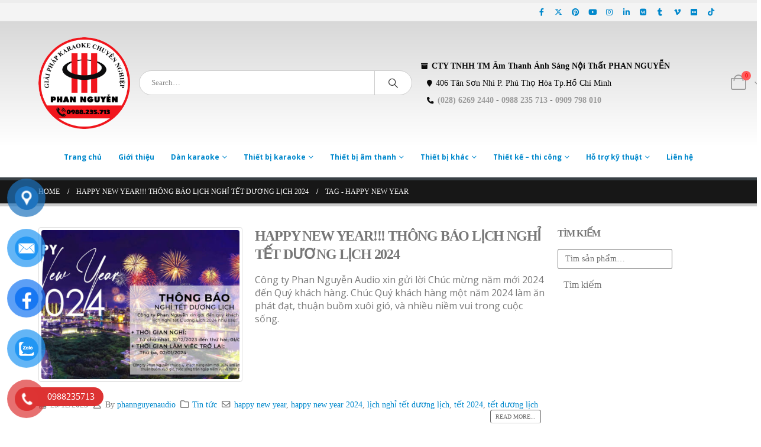

--- FILE ---
content_type: text/html; charset=UTF-8
request_url: https://phannguyenaudio.com/tag/happy-new-year
body_size: 29643
content:
	<!DOCTYPE html>
	<html  lang="vi">
	<head><style>img.lazy{min-height:1px}</style><link rel="preload" href="https://phannguyenaudio.com/wp-content/plugins/w3-total-cache/pub/js/lazyload.min.js" as="script">
		<meta http-equiv="X-UA-Compatible" content="IE=edge" />
		<meta http-equiv="Content-Type" content="text/html; charset=UTF-8" />
		<meta name="viewport" content="width=device-width, initial-scale=1, minimum-scale=1" />

		<link rel="profile" href="https://gmpg.org/xfn/11" />
		<link rel="pingback" href="https://phannguyenaudio.com/xmlrpc.php" />
		<meta name='robots' content='index, follow, max-image-preview:large, max-snippet:-1, max-video-preview:-1' />
	<style>img:is([sizes="auto" i], [sizes^="auto," i]) { contain-intrinsic-size: 3000px 1500px }</style>
	
	<!-- This site is optimized with the Yoast SEO Premium plugin v23.0 (Yoast SEO v26.6) - https://yoast.com/wordpress/plugins/seo/ -->
	<title>happy new year - Phan Nguyễn Audio - Giải pháp karaoke chuyên nghiệp.</title>
	<link rel="canonical" href="https://phannguyenaudio.com/tag/happy-new-year" />
	<meta property="og:locale" content="vi_VN" />
	<meta property="og:type" content="article" />
	<meta property="og:title" content="Lưu trữ happy new year" />
	<meta property="og:url" content="https://phannguyenaudio.com/tag/happy-new-year" />
	<meta property="og:site_name" content="Phan Nguyễn Audio - Giải pháp karaoke chuyên nghiệp." />
	<meta name="twitter:card" content="summary_large_image" />
	<meta name="twitter:site" content="@phannguyenaudio" />
	<!-- / Yoast SEO Premium plugin. -->


<link rel="amphtml" href="https://phannguyenaudio.com/tag/happy-new-year/amp" /><meta name="generator" content="AMP for WP 1.1.10"/><link rel="alternate" type="application/rss+xml" title="Dòng thông tin Phan Nguyễn Audio - Giải pháp karaoke chuyên nghiệp. &raquo;" href="https://phannguyenaudio.com/feed" />
<link rel="alternate" type="application/rss+xml" title="Phan Nguyễn Audio - Giải pháp karaoke chuyên nghiệp. &raquo; Dòng bình luận" href="https://phannguyenaudio.com/comments/feed" />
<link rel="alternate" type="application/rss+xml" title="Dòng thông tin cho Thẻ Phan Nguyễn Audio - Giải pháp karaoke chuyên nghiệp. &raquo; happy new year" href="https://phannguyenaudio.com/tag/happy-new-year/feed" />
		<link rel="shortcut icon" href="//phannguyenaudio.com/wp-content/uploads/2023/11/fav-phan-nguyen-audio.png" type="image/x-icon" />
				<link rel="apple-touch-icon" href="//phannguyenaudio.com/wp-content/uploads/2023/11/fav-phan-nguyen-audio.png" />
				<link rel="apple-touch-icon" sizes="120x120" href="//phannguyenaudio.com/wp-content/uploads/2023/11/fav-phan-nguyen-audio.png" />
				<link rel="apple-touch-icon" sizes="76x76" href="//phannguyenaudio.com/wp-content/uploads/2023/11/fav-phan-nguyen-audio.png" />
				<link rel="apple-touch-icon" sizes="152x152" href="//phannguyenaudio.com/wp-content/uploads/2023/11/fav-phan-nguyen-audio.png" />
		<script>
window._wpemojiSettings = {"baseUrl":"https:\/\/s.w.org\/images\/core\/emoji\/15.0.3\/72x72\/","ext":".png","svgUrl":"https:\/\/s.w.org\/images\/core\/emoji\/15.0.3\/svg\/","svgExt":".svg","source":{"concatemoji":"https:\/\/phannguyenaudio.com\/wp-includes\/js\/wp-emoji-release.min.js?ver=6.7.2"}};
/*! This file is auto-generated */
!function(i,n){var o,s,e;function c(e){try{var t={supportTests:e,timestamp:(new Date).valueOf()};sessionStorage.setItem(o,JSON.stringify(t))}catch(e){}}function p(e,t,n){e.clearRect(0,0,e.canvas.width,e.canvas.height),e.fillText(t,0,0);var t=new Uint32Array(e.getImageData(0,0,e.canvas.width,e.canvas.height).data),r=(e.clearRect(0,0,e.canvas.width,e.canvas.height),e.fillText(n,0,0),new Uint32Array(e.getImageData(0,0,e.canvas.width,e.canvas.height).data));return t.every(function(e,t){return e===r[t]})}function u(e,t,n){switch(t){case"flag":return n(e,"\ud83c\udff3\ufe0f\u200d\u26a7\ufe0f","\ud83c\udff3\ufe0f\u200b\u26a7\ufe0f")?!1:!n(e,"\ud83c\uddfa\ud83c\uddf3","\ud83c\uddfa\u200b\ud83c\uddf3")&&!n(e,"\ud83c\udff4\udb40\udc67\udb40\udc62\udb40\udc65\udb40\udc6e\udb40\udc67\udb40\udc7f","\ud83c\udff4\u200b\udb40\udc67\u200b\udb40\udc62\u200b\udb40\udc65\u200b\udb40\udc6e\u200b\udb40\udc67\u200b\udb40\udc7f");case"emoji":return!n(e,"\ud83d\udc26\u200d\u2b1b","\ud83d\udc26\u200b\u2b1b")}return!1}function f(e,t,n){var r="undefined"!=typeof WorkerGlobalScope&&self instanceof WorkerGlobalScope?new OffscreenCanvas(300,150):i.createElement("canvas"),a=r.getContext("2d",{willReadFrequently:!0}),o=(a.textBaseline="top",a.font="600 32px Arial",{});return e.forEach(function(e){o[e]=t(a,e,n)}),o}function t(e){var t=i.createElement("script");t.src=e,t.defer=!0,i.head.appendChild(t)}"undefined"!=typeof Promise&&(o="wpEmojiSettingsSupports",s=["flag","emoji"],n.supports={everything:!0,everythingExceptFlag:!0},e=new Promise(function(e){i.addEventListener("DOMContentLoaded",e,{once:!0})}),new Promise(function(t){var n=function(){try{var e=JSON.parse(sessionStorage.getItem(o));if("object"==typeof e&&"number"==typeof e.timestamp&&(new Date).valueOf()<e.timestamp+604800&&"object"==typeof e.supportTests)return e.supportTests}catch(e){}return null}();if(!n){if("undefined"!=typeof Worker&&"undefined"!=typeof OffscreenCanvas&&"undefined"!=typeof URL&&URL.createObjectURL&&"undefined"!=typeof Blob)try{var e="postMessage("+f.toString()+"("+[JSON.stringify(s),u.toString(),p.toString()].join(",")+"));",r=new Blob([e],{type:"text/javascript"}),a=new Worker(URL.createObjectURL(r),{name:"wpTestEmojiSupports"});return void(a.onmessage=function(e){c(n=e.data),a.terminate(),t(n)})}catch(e){}c(n=f(s,u,p))}t(n)}).then(function(e){for(var t in e)n.supports[t]=e[t],n.supports.everything=n.supports.everything&&n.supports[t],"flag"!==t&&(n.supports.everythingExceptFlag=n.supports.everythingExceptFlag&&n.supports[t]);n.supports.everythingExceptFlag=n.supports.everythingExceptFlag&&!n.supports.flag,n.DOMReady=!1,n.readyCallback=function(){n.DOMReady=!0}}).then(function(){return e}).then(function(){var e;n.supports.everything||(n.readyCallback(),(e=n.source||{}).concatemoji?t(e.concatemoji):e.wpemoji&&e.twemoji&&(t(e.twemoji),t(e.wpemoji)))}))}((window,document),window._wpemojiSettings);
</script>
<style id='wp-emoji-styles-inline-css'>

	img.wp-smiley, img.emoji {
		display: inline !important;
		border: none !important;
		box-shadow: none !important;
		height: 1em !important;
		width: 1em !important;
		margin: 0 0.07em !important;
		vertical-align: -0.1em !important;
		background: none !important;
		padding: 0 !important;
	}
</style>
<link rel='stylesheet' id='wp-block-library-css' href='https://phannguyenaudio.com/wp-includes/css/dist/block-library/style.min.css?ver=6.7.2' media='all' />
<style id='wp-block-library-theme-inline-css'>
.wp-block-audio :where(figcaption){color:#555;font-size:13px;text-align:center}.is-dark-theme .wp-block-audio :where(figcaption){color:#ffffffa6}.wp-block-audio{margin:0 0 1em}.wp-block-code{border:1px solid #ccc;border-radius:4px;font-family:Menlo,Consolas,monaco,monospace;padding:.8em 1em}.wp-block-embed :where(figcaption){color:#555;font-size:13px;text-align:center}.is-dark-theme .wp-block-embed :where(figcaption){color:#ffffffa6}.wp-block-embed{margin:0 0 1em}.blocks-gallery-caption{color:#555;font-size:13px;text-align:center}.is-dark-theme .blocks-gallery-caption{color:#ffffffa6}:root :where(.wp-block-image figcaption){color:#555;font-size:13px;text-align:center}.is-dark-theme :root :where(.wp-block-image figcaption){color:#ffffffa6}.wp-block-image{margin:0 0 1em}.wp-block-pullquote{border-bottom:4px solid;border-top:4px solid;color:currentColor;margin-bottom:1.75em}.wp-block-pullquote cite,.wp-block-pullquote footer,.wp-block-pullquote__citation{color:currentColor;font-size:.8125em;font-style:normal;text-transform:uppercase}.wp-block-quote{border-left:.25em solid;margin:0 0 1.75em;padding-left:1em}.wp-block-quote cite,.wp-block-quote footer{color:currentColor;font-size:.8125em;font-style:normal;position:relative}.wp-block-quote:where(.has-text-align-right){border-left:none;border-right:.25em solid;padding-left:0;padding-right:1em}.wp-block-quote:where(.has-text-align-center){border:none;padding-left:0}.wp-block-quote.is-large,.wp-block-quote.is-style-large,.wp-block-quote:where(.is-style-plain){border:none}.wp-block-search .wp-block-search__label{font-weight:700}.wp-block-search__button{border:1px solid #ccc;padding:.375em .625em}:where(.wp-block-group.has-background){padding:1.25em 2.375em}.wp-block-separator.has-css-opacity{opacity:.4}.wp-block-separator{border:none;border-bottom:2px solid;margin-left:auto;margin-right:auto}.wp-block-separator.has-alpha-channel-opacity{opacity:1}.wp-block-separator:not(.is-style-wide):not(.is-style-dots){width:100px}.wp-block-separator.has-background:not(.is-style-dots){border-bottom:none;height:1px}.wp-block-separator.has-background:not(.is-style-wide):not(.is-style-dots){height:2px}.wp-block-table{margin:0 0 1em}.wp-block-table td,.wp-block-table th{word-break:normal}.wp-block-table :where(figcaption){color:#555;font-size:13px;text-align:center}.is-dark-theme .wp-block-table :where(figcaption){color:#ffffffa6}.wp-block-video :where(figcaption){color:#555;font-size:13px;text-align:center}.is-dark-theme .wp-block-video :where(figcaption){color:#ffffffa6}.wp-block-video{margin:0 0 1em}:root :where(.wp-block-template-part.has-background){margin-bottom:0;margin-top:0;padding:1.25em 2.375em}
</style>
<style id='classic-theme-styles-inline-css'>
/*! This file is auto-generated */
.wp-block-button__link{color:#fff;background-color:#32373c;border-radius:9999px;box-shadow:none;text-decoration:none;padding:calc(.667em + 2px) calc(1.333em + 2px);font-size:1.125em}.wp-block-file__button{background:#32373c;color:#fff;text-decoration:none}
</style>
<style id='global-styles-inline-css'>
:root{--wp--preset--aspect-ratio--square: 1;--wp--preset--aspect-ratio--4-3: 4/3;--wp--preset--aspect-ratio--3-4: 3/4;--wp--preset--aspect-ratio--3-2: 3/2;--wp--preset--aspect-ratio--2-3: 2/3;--wp--preset--aspect-ratio--16-9: 16/9;--wp--preset--aspect-ratio--9-16: 9/16;--wp--preset--color--black: #000000;--wp--preset--color--cyan-bluish-gray: #abb8c3;--wp--preset--color--white: #ffffff;--wp--preset--color--pale-pink: #f78da7;--wp--preset--color--vivid-red: #cf2e2e;--wp--preset--color--luminous-vivid-orange: #ff6900;--wp--preset--color--luminous-vivid-amber: #fcb900;--wp--preset--color--light-green-cyan: #7bdcb5;--wp--preset--color--vivid-green-cyan: #00d084;--wp--preset--color--pale-cyan-blue: #8ed1fc;--wp--preset--color--vivid-cyan-blue: #0693e3;--wp--preset--color--vivid-purple: #9b51e0;--wp--preset--color--primary: var(--porto-primary-color);--wp--preset--color--secondary: var(--porto-secondary-color);--wp--preset--color--tertiary: var(--porto-tertiary-color);--wp--preset--color--quaternary: var(--porto-quaternary-color);--wp--preset--color--dark: var(--porto-dark-color);--wp--preset--color--light: var(--porto-light-color);--wp--preset--color--primary-hover: var(--porto-primary-light-5);--wp--preset--gradient--vivid-cyan-blue-to-vivid-purple: linear-gradient(135deg,rgba(6,147,227,1) 0%,rgb(155,81,224) 100%);--wp--preset--gradient--light-green-cyan-to-vivid-green-cyan: linear-gradient(135deg,rgb(122,220,180) 0%,rgb(0,208,130) 100%);--wp--preset--gradient--luminous-vivid-amber-to-luminous-vivid-orange: linear-gradient(135deg,rgba(252,185,0,1) 0%,rgba(255,105,0,1) 100%);--wp--preset--gradient--luminous-vivid-orange-to-vivid-red: linear-gradient(135deg,rgba(255,105,0,1) 0%,rgb(207,46,46) 100%);--wp--preset--gradient--very-light-gray-to-cyan-bluish-gray: linear-gradient(135deg,rgb(238,238,238) 0%,rgb(169,184,195) 100%);--wp--preset--gradient--cool-to-warm-spectrum: linear-gradient(135deg,rgb(74,234,220) 0%,rgb(151,120,209) 20%,rgb(207,42,186) 40%,rgb(238,44,130) 60%,rgb(251,105,98) 80%,rgb(254,248,76) 100%);--wp--preset--gradient--blush-light-purple: linear-gradient(135deg,rgb(255,206,236) 0%,rgb(152,150,240) 100%);--wp--preset--gradient--blush-bordeaux: linear-gradient(135deg,rgb(254,205,165) 0%,rgb(254,45,45) 50%,rgb(107,0,62) 100%);--wp--preset--gradient--luminous-dusk: linear-gradient(135deg,rgb(255,203,112) 0%,rgb(199,81,192) 50%,rgb(65,88,208) 100%);--wp--preset--gradient--pale-ocean: linear-gradient(135deg,rgb(255,245,203) 0%,rgb(182,227,212) 50%,rgb(51,167,181) 100%);--wp--preset--gradient--electric-grass: linear-gradient(135deg,rgb(202,248,128) 0%,rgb(113,206,126) 100%);--wp--preset--gradient--midnight: linear-gradient(135deg,rgb(2,3,129) 0%,rgb(40,116,252) 100%);--wp--preset--font-size--small: 13px;--wp--preset--font-size--medium: 20px;--wp--preset--font-size--large: 36px;--wp--preset--font-size--x-large: 42px;--wp--preset--spacing--20: 0.44rem;--wp--preset--spacing--30: 0.67rem;--wp--preset--spacing--40: 1rem;--wp--preset--spacing--50: 1.5rem;--wp--preset--spacing--60: 2.25rem;--wp--preset--spacing--70: 3.38rem;--wp--preset--spacing--80: 5.06rem;--wp--preset--shadow--natural: 6px 6px 9px rgba(0, 0, 0, 0.2);--wp--preset--shadow--deep: 12px 12px 50px rgba(0, 0, 0, 0.4);--wp--preset--shadow--sharp: 6px 6px 0px rgba(0, 0, 0, 0.2);--wp--preset--shadow--outlined: 6px 6px 0px -3px rgba(255, 255, 255, 1), 6px 6px rgba(0, 0, 0, 1);--wp--preset--shadow--crisp: 6px 6px 0px rgba(0, 0, 0, 1);}:where(.is-layout-flex){gap: 0.5em;}:where(.is-layout-grid){gap: 0.5em;}body .is-layout-flex{display: flex;}.is-layout-flex{flex-wrap: wrap;align-items: center;}.is-layout-flex > :is(*, div){margin: 0;}body .is-layout-grid{display: grid;}.is-layout-grid > :is(*, div){margin: 0;}:where(.wp-block-columns.is-layout-flex){gap: 2em;}:where(.wp-block-columns.is-layout-grid){gap: 2em;}:where(.wp-block-post-template.is-layout-flex){gap: 1.25em;}:where(.wp-block-post-template.is-layout-grid){gap: 1.25em;}.has-black-color{color: var(--wp--preset--color--black) !important;}.has-cyan-bluish-gray-color{color: var(--wp--preset--color--cyan-bluish-gray) !important;}.has-white-color{color: var(--wp--preset--color--white) !important;}.has-pale-pink-color{color: var(--wp--preset--color--pale-pink) !important;}.has-vivid-red-color{color: var(--wp--preset--color--vivid-red) !important;}.has-luminous-vivid-orange-color{color: var(--wp--preset--color--luminous-vivid-orange) !important;}.has-luminous-vivid-amber-color{color: var(--wp--preset--color--luminous-vivid-amber) !important;}.has-light-green-cyan-color{color: var(--wp--preset--color--light-green-cyan) !important;}.has-vivid-green-cyan-color{color: var(--wp--preset--color--vivid-green-cyan) !important;}.has-pale-cyan-blue-color{color: var(--wp--preset--color--pale-cyan-blue) !important;}.has-vivid-cyan-blue-color{color: var(--wp--preset--color--vivid-cyan-blue) !important;}.has-vivid-purple-color{color: var(--wp--preset--color--vivid-purple) !important;}.has-black-background-color{background-color: var(--wp--preset--color--black) !important;}.has-cyan-bluish-gray-background-color{background-color: var(--wp--preset--color--cyan-bluish-gray) !important;}.has-white-background-color{background-color: var(--wp--preset--color--white) !important;}.has-pale-pink-background-color{background-color: var(--wp--preset--color--pale-pink) !important;}.has-vivid-red-background-color{background-color: var(--wp--preset--color--vivid-red) !important;}.has-luminous-vivid-orange-background-color{background-color: var(--wp--preset--color--luminous-vivid-orange) !important;}.has-luminous-vivid-amber-background-color{background-color: var(--wp--preset--color--luminous-vivid-amber) !important;}.has-light-green-cyan-background-color{background-color: var(--wp--preset--color--light-green-cyan) !important;}.has-vivid-green-cyan-background-color{background-color: var(--wp--preset--color--vivid-green-cyan) !important;}.has-pale-cyan-blue-background-color{background-color: var(--wp--preset--color--pale-cyan-blue) !important;}.has-vivid-cyan-blue-background-color{background-color: var(--wp--preset--color--vivid-cyan-blue) !important;}.has-vivid-purple-background-color{background-color: var(--wp--preset--color--vivid-purple) !important;}.has-black-border-color{border-color: var(--wp--preset--color--black) !important;}.has-cyan-bluish-gray-border-color{border-color: var(--wp--preset--color--cyan-bluish-gray) !important;}.has-white-border-color{border-color: var(--wp--preset--color--white) !important;}.has-pale-pink-border-color{border-color: var(--wp--preset--color--pale-pink) !important;}.has-vivid-red-border-color{border-color: var(--wp--preset--color--vivid-red) !important;}.has-luminous-vivid-orange-border-color{border-color: var(--wp--preset--color--luminous-vivid-orange) !important;}.has-luminous-vivid-amber-border-color{border-color: var(--wp--preset--color--luminous-vivid-amber) !important;}.has-light-green-cyan-border-color{border-color: var(--wp--preset--color--light-green-cyan) !important;}.has-vivid-green-cyan-border-color{border-color: var(--wp--preset--color--vivid-green-cyan) !important;}.has-pale-cyan-blue-border-color{border-color: var(--wp--preset--color--pale-cyan-blue) !important;}.has-vivid-cyan-blue-border-color{border-color: var(--wp--preset--color--vivid-cyan-blue) !important;}.has-vivid-purple-border-color{border-color: var(--wp--preset--color--vivid-purple) !important;}.has-vivid-cyan-blue-to-vivid-purple-gradient-background{background: var(--wp--preset--gradient--vivid-cyan-blue-to-vivid-purple) !important;}.has-light-green-cyan-to-vivid-green-cyan-gradient-background{background: var(--wp--preset--gradient--light-green-cyan-to-vivid-green-cyan) !important;}.has-luminous-vivid-amber-to-luminous-vivid-orange-gradient-background{background: var(--wp--preset--gradient--luminous-vivid-amber-to-luminous-vivid-orange) !important;}.has-luminous-vivid-orange-to-vivid-red-gradient-background{background: var(--wp--preset--gradient--luminous-vivid-orange-to-vivid-red) !important;}.has-very-light-gray-to-cyan-bluish-gray-gradient-background{background: var(--wp--preset--gradient--very-light-gray-to-cyan-bluish-gray) !important;}.has-cool-to-warm-spectrum-gradient-background{background: var(--wp--preset--gradient--cool-to-warm-spectrum) !important;}.has-blush-light-purple-gradient-background{background: var(--wp--preset--gradient--blush-light-purple) !important;}.has-blush-bordeaux-gradient-background{background: var(--wp--preset--gradient--blush-bordeaux) !important;}.has-luminous-dusk-gradient-background{background: var(--wp--preset--gradient--luminous-dusk) !important;}.has-pale-ocean-gradient-background{background: var(--wp--preset--gradient--pale-ocean) !important;}.has-electric-grass-gradient-background{background: var(--wp--preset--gradient--electric-grass) !important;}.has-midnight-gradient-background{background: var(--wp--preset--gradient--midnight) !important;}.has-small-font-size{font-size: var(--wp--preset--font-size--small) !important;}.has-medium-font-size{font-size: var(--wp--preset--font-size--medium) !important;}.has-large-font-size{font-size: var(--wp--preset--font-size--large) !important;}.has-x-large-font-size{font-size: var(--wp--preset--font-size--x-large) !important;}
:where(.wp-block-post-template.is-layout-flex){gap: 1.25em;}:where(.wp-block-post-template.is-layout-grid){gap: 1.25em;}
:where(.wp-block-columns.is-layout-flex){gap: 2em;}:where(.wp-block-columns.is-layout-grid){gap: 2em;}
:root :where(.wp-block-pullquote){font-size: 1.5em;line-height: 1.6;}
</style>
<style id='woocommerce-inline-inline-css'>
.woocommerce form .form-row .required { visibility: visible; }
</style>
<link rel='stylesheet' id='pzf-style-css' href='https://phannguyenaudio.com/wp-content/plugins/button-contact-vr/legacy/css/style.css?ver=1' media='all' />
<link rel='stylesheet' id='url-shortify-css' href='https://phannguyenaudio.com/wp-content/plugins/url-shortify/lite/dist/styles/url-shortify.css?ver=1.10.5.1' media='all' />
<link rel='stylesheet' id='brands-styles-css' href='https://phannguyenaudio.com/wp-content/plugins/woocommerce/assets/css/brands.css?ver=9.8.1' media='all' />
<link rel='stylesheet' id='recent-posts-widget-with-thumbnails-public-style-css' href='https://phannguyenaudio.com/wp-content/plugins/recent-posts-widget-with-thumbnails/public.css?ver=7.1.1' media='all' />
<link rel='stylesheet' id='porto-fs-progress-bar-css' href='https://phannguyenaudio.com/wp-content/themes/porto/inc/lib/woocommerce-shipping-progress-bar/shipping-progress-bar.css?ver=7.4.6' media='all' />
<link rel='stylesheet' id='vi-wpvs-frontend-style-css' href='https://phannguyenaudio.com/wp-content/plugins/product-variations-swatches-for-woocommerce/assets/css/frontend-style.min.css?ver=1.1.4' media='all' />
<style id='vi-wpvs-frontend-style-inline-css'>
.vi-wpvs-variation-wrap.vi-wpvs-variation-wrap-vi_wpvs_button_design .vi-wpvs-option-wrap{transition: all 30ms ease-in-out;}.vi-wpvs-variation-wrap.vi-wpvs-variation-wrap-vi_wpvs_button_design .vi-wpvs-variation-button-select,.vi-wpvs-variation-wrap.vi-wpvs-variation-wrap-vi_wpvs_button_design .vi-wpvs-option-wrap{padding:10px 20px;font-size:13px;}.vi-wpvs-variation-wrap.vi-wpvs-variation-wrap-vi_wpvs_button_design .vi-wpvs-option-wrap .vi-wpvs-option:not(.vi-wpvs-option-select){border-radius: inherit;}.vi-wpvs-variation-wrap.vi-wpvs-variation-wrap-image.vi-wpvs-variation-wrap-vi_wpvs_button_design .vi-wpvs-option-wrap ,.vi-wpvs-variation-wrap.vi-wpvs-variation-wrap-variation_img.vi-wpvs-variation-wrap-vi_wpvs_button_design .vi-wpvs-option-wrap ,.vi-wpvs-variation-wrap.vi-wpvs-variation-wrap-color.vi-wpvs-variation-wrap-vi_wpvs_button_design .vi-wpvs-option-wrap{width: 48px;height:48px;}.vi-wpvs-variation-wrap.vi-wpvs-variation-wrap-vi_wpvs_button_design .vi-wpvs-option-wrap.vi-wpvs-option-wrap-out-of-stock,.vi-wpvs-variation-wrap.vi-wpvs-variation-wrap-vi_wpvs_button_design .vi-wpvs-option-wrap.vi-wpvs-option-wrap-out-of-stock-attribute,.vi-wpvs-variation-wrap.vi-wpvs-variation-wrap-vi_wpvs_button_design .vi-wpvs-option-wrap.vi-wpvs-option-wrap-disable{opacity: 1;}.vi-wpvs-variation-wrap.vi-wpvs-variation-wrap-vi_wpvs_button_design .vi-wpvs-option-wrap.vi-wpvs-option-wrap-out-of-stock .vi-wpvs-option,.vi-wpvs-variation-wrap.vi-wpvs-variation-wrap-vi_wpvs_button_design .vi-wpvs-option-wrap.vi-wpvs-option-wrap-out-of-stock-attribute .vi-wpvs-option,.vi-wpvs-variation-wrap.vi-wpvs-variation-wrap-vi_wpvs_button_design .vi-wpvs-option-wrap.vi-wpvs-option-wrap-disable .vi-wpvs-option{opacity: .5;}.vi-wpvs-variation-wrap.vi-wpvs-variation-wrap-vi_wpvs_button_design .vi-wpvs-option-wrap.vi-wpvs-option-wrap-selected{box-shadow:  0 0 0 1px rgba(33, 33, 33, 1) inset;}.vi-wpvs-variation-wrap.vi-wpvs-variation-wrap-vi_wpvs_button_design .vi-wpvs-variation-wrap-select-wrap .vi-wpvs-option-wrap.vi-wpvs-option-wrap-selected{box-shadow:  0 0 0 1px rgba(33, 33, 33, 1);}.vi-wpvs-variation-wrap.vi-wpvs-variation-wrap-vi_wpvs_button_design .vi-wpvs-option-wrap.vi-wpvs-option-wrap-selected{color:rgba(255, 255, 255, 1);background:rgba(0, 114, 171, 1);}.vi-wpvs-variation-wrap.vi-wpvs-variation-wrap-vi_wpvs_button_design .vi-wpvs-option-wrap.vi-wpvs-option-wrap-selected .vi-wpvs-option{color:rgba(255, 255, 255, 1);}.vi-wpvs-variation-wrap.vi-wpvs-variation-wrap-vi_wpvs_button_design .vi-wpvs-option-wrap.vi-wpvs-option-wrap-hover{box-shadow:  0 0 0 1px rgba(33, 33, 33, 1) inset;}.vi-wpvs-variation-wrap.vi-wpvs-variation-wrap-vi_wpvs_button_design .vi-wpvs-variation-wrap-select-wrap .vi-wpvs-option-wrap.vi-wpvs-option-wrap-hover{box-shadow:  0 0 0 1px rgba(33, 33, 33, 1);}.vi-wpvs-variation-wrap.vi-wpvs-variation-wrap-vi_wpvs_button_design .vi-wpvs-option-wrap.vi-wpvs-option-wrap-hover{color:rgba(255, 255, 255, 1);background:rgba(0, 114, 171, 1);}.vi-wpvs-variation-wrap.vi-wpvs-variation-wrap-vi_wpvs_button_design .vi-wpvs-option-wrap.vi-wpvs-option-wrap-hover .vi-wpvs-option{color:rgba(255, 255, 255, 1);}.vi-wpvs-variation-wrap.vi-wpvs-variation-wrap-vi_wpvs_button_design .vi-wpvs-option-wrap.vi-wpvs-option-wrap-default{box-shadow:  0 0 0 1px #cccccc inset;}.vi-wpvs-variation-wrap.vi-wpvs-variation-wrap-vi_wpvs_button_design .vi-wpvs-variation-wrap-select-wrap .vi-wpvs-option-wrap.vi-wpvs-option-wrap-default{box-shadow:  0 0 0 1px #cccccc ;}.vi-wpvs-variation-wrap.vi-wpvs-variation-wrap-vi_wpvs_button_design .vi-wpvs-option-wrap.vi-wpvs-option-wrap-default{color:rgba(0, 114, 171, 1);background:rgba(255, 255, 255, 1);}.vi-wpvs-variation-wrap.vi-wpvs-variation-wrap-vi_wpvs_button_design .vi-wpvs-option-wrap.vi-wpvs-option-wrap-default .vi-wpvs-option{color:rgba(0, 114, 171, 1);}.vi-wpvs-variation-wrap.vi-wpvs-variation-wrap-vi_wpvs_button_design .vi-wpvs-option-wrap .vi-wpvs-option-tooltip{display: none;}@media screen and (max-width:600px){.vi-wpvs-variation-wrap.vi-wpvs-variation-wrap-vi_wpvs_button_design .vi-wpvs-variation-button-select,.vi-wpvs-variation-wrap.vi-wpvs-variation-wrap-vi_wpvs_button_design .vi-wpvs-option-wrap{font-size:11px;}.vi-wpvs-variation-wrap.vi-wpvs-variation-wrap-image.vi-wpvs-variation-wrap-vi_wpvs_button_design .vi-wpvs-option-wrap ,.vi-wpvs-variation-wrap.vi-wpvs-variation-wrap-variation_img.vi-wpvs-variation-wrap-vi_wpvs_button_design .vi-wpvs-option-wrap ,.vi-wpvs-variation-wrap.vi-wpvs-variation-wrap-color.vi-wpvs-variation-wrap-vi_wpvs_button_design .vi-wpvs-option-wrap{width: 40.8px;height:40.8px;}}.vi-wpvs-variation-wrap.vi-wpvs-variation-wrap-vi_wpvs_color_design .vi-wpvs-option-wrap{transition: all 30ms ease-in-out;}.vi-wpvs-variation-wrap.vi-wpvs-variation-wrap-vi_wpvs_color_design .vi-wpvs-variation-button-select,.vi-wpvs-variation-wrap.vi-wpvs-variation-wrap-vi_wpvs_color_design .vi-wpvs-option-wrap{height:32px;width:32px;padding:10px;font-size:13px;border-radius:20px;}.vi-wpvs-variation-wrap.vi-wpvs-variation-wrap-vi_wpvs_color_design .vi-wpvs-option-wrap .vi-wpvs-option:not(.vi-wpvs-option-select){border-radius: inherit;}.vi-wpvs-variation-wrap.vi-wpvs-variation-wrap-vi_wpvs_color_design .vi-wpvs-option-wrap.vi-wpvs-option-wrap-out-of-stock,.vi-wpvs-variation-wrap.vi-wpvs-variation-wrap-vi_wpvs_color_design .vi-wpvs-option-wrap.vi-wpvs-option-wrap-out-of-stock-attribute,.vi-wpvs-variation-wrap.vi-wpvs-variation-wrap-vi_wpvs_color_design .vi-wpvs-option-wrap.vi-wpvs-option-wrap-disable{opacity: 1;}.vi-wpvs-variation-wrap.vi-wpvs-variation-wrap-vi_wpvs_color_design .vi-wpvs-option-wrap.vi-wpvs-option-wrap-out-of-stock .vi-wpvs-option,.vi-wpvs-variation-wrap.vi-wpvs-variation-wrap-vi_wpvs_color_design .vi-wpvs-option-wrap.vi-wpvs-option-wrap-out-of-stock-attribute .vi-wpvs-option,.vi-wpvs-variation-wrap.vi-wpvs-variation-wrap-vi_wpvs_color_design .vi-wpvs-option-wrap.vi-wpvs-option-wrap-disable .vi-wpvs-option{opacity: .5;}.vi-wpvs-variation-wrap.vi-wpvs-variation-wrap-vi_wpvs_color_design .vi-wpvs-option-wrap.vi-wpvs-option-wrap-selected{}.vi-wpvs-variation-wrap.vi-wpvs-variation-wrap-vi_wpvs_color_design .vi-wpvs-variation-wrap-select-wrap .vi-wpvs-option-wrap.vi-wpvs-option-wrap-selected{}.vi-wpvs-variation-wrap.vi-wpvs-variation-wrap-vi_wpvs_color_design .vi-wpvs-option-wrap.vi-wpvs-option-wrap-selected{background:rgba(0, 0, 0, 0.06);border-radius:20px;}.vi-wpvs-variation-wrap.vi-wpvs-variation-wrap-vi_wpvs_color_design .vi-wpvs-option-wrap.vi-wpvs-option-wrap-hover{}.vi-wpvs-variation-wrap.vi-wpvs-variation-wrap-vi_wpvs_color_design .vi-wpvs-variation-wrap-select-wrap .vi-wpvs-option-wrap.vi-wpvs-option-wrap-hover{}.vi-wpvs-variation-wrap.vi-wpvs-variation-wrap-vi_wpvs_color_design .vi-wpvs-option-wrap.vi-wpvs-option-wrap-hover{background:rgba(0, 0, 0, 0.06);border-radius:20px;}.vi-wpvs-variation-wrap.vi-wpvs-variation-wrap-vi_wpvs_color_design .vi-wpvs-option-wrap.vi-wpvs-option-wrap-default{box-shadow:  0px 4px 2px -2px rgba(238, 238, 238, 1);}.vi-wpvs-variation-wrap.vi-wpvs-variation-wrap-vi_wpvs_color_design .vi-wpvs-variation-wrap-select-wrap .vi-wpvs-option-wrap.vi-wpvs-option-wrap-default{box-shadow:  0px 4px 2px -2px rgba(238, 238, 238, 1);}.vi-wpvs-variation-wrap.vi-wpvs-variation-wrap-vi_wpvs_color_design .vi-wpvs-option-wrap.vi-wpvs-option-wrap-default{background:rgba(0, 0, 0, 0);border-radius:20px;}.vi-wpvs-variation-wrap.vi-wpvs-variation-wrap-vi_wpvs_color_design .vi-wpvs-option-wrap .vi-wpvs-option-tooltip{display: none;}@media screen and (max-width:600px){.vi-wpvs-variation-wrap.vi-wpvs-variation-wrap-vi_wpvs_color_design .vi-wpvs-variation-button-select,.vi-wpvs-variation-wrap.vi-wpvs-variation-wrap-vi_wpvs_color_design .vi-wpvs-option-wrap{width:27px;height:27px;font-size:11px;}.vi-wpvs-variation-wrap.vi-wpvs-variation-wrap-vi_wpvs_color_design .vi-wpvs-option-wrap.vi-wpvs-option-wrap-selected{border-radius:17px;}}.vi-wpvs-variation-wrap.vi-wpvs-variation-wrap-vi_wpvs_image_design .vi-wpvs-option-wrap{transition: all 30ms ease-in-out;}.vi-wpvs-variation-wrap.vi-wpvs-variation-wrap-vi_wpvs_image_design .vi-wpvs-variation-button-select,.vi-wpvs-variation-wrap.vi-wpvs-variation-wrap-vi_wpvs_image_design .vi-wpvs-option-wrap{height:50px;width:50px;padding:3px;font-size:13px;}.vi-wpvs-variation-wrap.vi-wpvs-variation-wrap-vi_wpvs_image_design .vi-wpvs-option-wrap .vi-wpvs-option:not(.vi-wpvs-option-select){border-radius: inherit;}.vi-wpvs-variation-wrap.vi-wpvs-variation-wrap-vi_wpvs_image_design .vi-wpvs-option-wrap.vi-wpvs-option-wrap-out-of-stock,.vi-wpvs-variation-wrap.vi-wpvs-variation-wrap-vi_wpvs_image_design .vi-wpvs-option-wrap.vi-wpvs-option-wrap-out-of-stock-attribute,.vi-wpvs-variation-wrap.vi-wpvs-variation-wrap-vi_wpvs_image_design .vi-wpvs-option-wrap.vi-wpvs-option-wrap-disable{opacity: 1;}.vi-wpvs-variation-wrap.vi-wpvs-variation-wrap-vi_wpvs_image_design .vi-wpvs-option-wrap.vi-wpvs-option-wrap-out-of-stock .vi-wpvs-option,.vi-wpvs-variation-wrap.vi-wpvs-variation-wrap-vi_wpvs_image_design .vi-wpvs-option-wrap.vi-wpvs-option-wrap-out-of-stock-attribute .vi-wpvs-option,.vi-wpvs-variation-wrap.vi-wpvs-variation-wrap-vi_wpvs_image_design .vi-wpvs-option-wrap.vi-wpvs-option-wrap-disable .vi-wpvs-option{opacity: .5;}.vi-wpvs-variation-wrap.vi-wpvs-variation-wrap-vi_wpvs_image_design .vi-wpvs-option-wrap.vi-wpvs-option-wrap-selected{box-shadow:  0 0 0 1px rgba(33, 33, 33, 1) inset;}.vi-wpvs-variation-wrap.vi-wpvs-variation-wrap-vi_wpvs_image_design .vi-wpvs-variation-wrap-select-wrap .vi-wpvs-option-wrap.vi-wpvs-option-wrap-selected{box-shadow:  0 0 0 1px rgba(33, 33, 33, 1);}.vi-wpvs-variation-wrap.vi-wpvs-variation-wrap-vi_wpvs_image_design .vi-wpvs-option-wrap.vi-wpvs-option-wrap-hover{box-shadow:  0 0 0 1px rgba(33, 33, 33, 1) inset;}.vi-wpvs-variation-wrap.vi-wpvs-variation-wrap-vi_wpvs_image_design .vi-wpvs-variation-wrap-select-wrap .vi-wpvs-option-wrap.vi-wpvs-option-wrap-hover{box-shadow:  0 0 0 1px rgba(33, 33, 33, 1);}.vi-wpvs-variation-wrap.vi-wpvs-variation-wrap-vi_wpvs_image_design .vi-wpvs-option-wrap.vi-wpvs-option-wrap-default{box-shadow:  0 0 0 1px rgba(238, 238, 238, 1) inset;}.vi-wpvs-variation-wrap.vi-wpvs-variation-wrap-vi_wpvs_image_design .vi-wpvs-variation-wrap-select-wrap .vi-wpvs-option-wrap.vi-wpvs-option-wrap-default{box-shadow:  0 0 0 1px rgba(238, 238, 238, 1) ;}.vi-wpvs-variation-wrap.vi-wpvs-variation-wrap-vi_wpvs_image_design .vi-wpvs-option-wrap.vi-wpvs-option-wrap-default{background:rgba(255, 255, 255, 1);}.vi-wpvs-variation-wrap.vi-wpvs-variation-wrap-vi_wpvs_image_design .vi-wpvs-option-wrap .vi-wpvs-option-tooltip{display: none;}@media screen and (max-width:600px){.vi-wpvs-variation-wrap.vi-wpvs-variation-wrap-vi_wpvs_image_design .vi-wpvs-variation-button-select,.vi-wpvs-variation-wrap.vi-wpvs-variation-wrap-vi_wpvs_image_design .vi-wpvs-option-wrap{width:42px;height:42px;font-size:11px;}}
</style>
<link rel='stylesheet' id='cart-tab-styles-css' href='https://phannguyenaudio.com/wp-content/plugins/woocommerce-cart-tab/includes/../assets/css/style.css?ver=1.1.1' media='all' />
<style id='cart-tab-styles-inline-css'>

			.woocommerce-cart-tab-container {
				background-color: #f8f8f8;
			}

			.woocommerce-cart-tab,
			.woocommerce-cart-tab-container .widget_shopping_cart .widgettitle,
			.woocommerce-cart-tab-container .widget_shopping_cart .buttons {
				background-color: #ffffff;
			}

			.woocommerce-cart-tab,
			.woocommerce-cart-tab:hover {
				color: #ffffff;
			}

			.woocommerce-cart-tab__contents {
				background-color: #333333;
			}

			.woocommerce-cart-tab__icon-bag {
				fill: #333333;
			}
</style>
<link rel='stylesheet' id='porto-css-vars-css' href='https://phannguyenaudio.com/wp-content/themes/porto/css/theme_css_vars.css?ver=7.4.6' media='all' />
<link rel='stylesheet' id='js_composer_front-css' href='https://phannguyenaudio.com/wp-content/uploads/porto_styles/js_composer.css?ver=7.4.6' media='all' />
<link rel='stylesheet' id='bootstrap-css' href='https://phannguyenaudio.com/wp-content/uploads/porto_styles/bootstrap.css?ver=7.4.6' media='all' />
<link rel='stylesheet' id='porto-plugins-css' href='https://phannguyenaudio.com/wp-content/themes/porto/css/plugins.css?ver=7.4.6' media='all' />
<link rel='stylesheet' id='porto-theme-css' href='https://phannguyenaudio.com/wp-content/themes/porto/css/theme.css?ver=7.4.6' media='all' />
<link rel='stylesheet' id='porto-shortcodes-css' href='https://phannguyenaudio.com/wp-content/uploads/porto_styles/shortcodes.css?ver=7.4.6' media='all' />
<link rel='stylesheet' id='porto-theme-shop-css' href='https://phannguyenaudio.com/wp-content/themes/porto/css/theme_shop.css?ver=7.4.6' media='all' />
<link rel='stylesheet' id='porto-shop-toolbar-css' href='https://phannguyenaudio.com/wp-content/themes/porto/css/theme/shop/other/toolbar.css?ver=7.4.6' media='all' />
<link rel='stylesheet' id='porto-theme-wpb-css' href='https://phannguyenaudio.com/wp-content/themes/porto/css/theme_wpb.css?ver=7.4.6' media='all' />
<link rel='stylesheet' id='porto-theme-radius-css' href='https://phannguyenaudio.com/wp-content/themes/porto/css/theme_radius.css?ver=7.4.6' media='all' />
<link rel='stylesheet' id='porto-account-login-style-css' href='https://phannguyenaudio.com/wp-content/themes/porto/css/theme/shop/login-style/account-login.css?ver=7.4.6' media='all' />
<link rel='stylesheet' id='porto-theme-woopage-css' href='https://phannguyenaudio.com/wp-content/themes/porto/css/theme/shop/other/woopage.css?ver=7.4.6' media='all' />
<link rel='stylesheet' id='porto-style-css' href='https://phannguyenaudio.com/wp-content/themes/porto/style.css?ver=7.4.6' media='all' />
<style id='porto-style-inline-css'>
p,.porto-u-sub-heading{font-family:Open Sans,sans-serif}.footer{font-family:Open Sans,sans-serif}.footer h1,.footer h2,.footer h3,.footer h4,.footer h5,.footer h6,.footer .widget-title,.footer .widget-title a,.footer-top .widget-title{font-family:Open Sans,sans-serif}.custom-font1{font-family:Open Sans,sans-serif}.custom-font2{font-family:Open Sans,sans-serif}.custom-font3{font-family:Open Sans,sans-serif}.header-top > .container,.header-top > .container-fluid{min-height:30px}#header .porto-view-switcher:first-child > li.menu-item:first-child > a{padding-left:0}#header .reveal-search-layout .searchform-fields{padding:0 10px}#header .reveal-search-layout input{border-bottom-color:#cccccc}#header .reveal-search-layout .button-wrap{right:30px}#header .reveal-search-layout .btn-close-search-form{color:#333333}#header .overlay-search-layout .selectric-cat,#header .overlay-search-layout .text,#header .overlay-search-layout .button-wrap{border-bottom:2px solid #cccccc}#header .overlay-search-layout .btn-close-search-form{color:#333333}#header .large-search-layout .search-toggle:after{border-bottom-color:#ffffff}@media (max-width:991px){#header.sticky-header .large-search-layout .searchform,#header.sticky-header .advanced-search-layout .searchform{border-color:#cccccc !important}}#header.sticky-header .large-search-layout .search-toggle:after,#header.sticky-header .advanced-search-layout .search-toggle:after{border-bottom-color:#cccccc !important}#header.sticky-header .large-search-layout .searchform{border-color:#cccccc !important}.searchform .live-search-list .autocomplete-suggestions::-webkit-scrollbar{width:5px}.searchform .live-search-list .autocomplete-suggestions::-webkit-scrollbar-thumb{border-radius:0;background:rgba(204,204,204,0.5)}.live-search-list .autocomplete-suggestion .search-price{color:#222529;font-weight:600}@media (min-width:768px) and (max-width:1189px){#header .searchform input{width:318px}#header .searchform.searchform-cats input{width:190px}}@media (min-width:992px){#header.header-loaded .header-main{transition:none}#header .header-main .logo img{transition:none;-webkit-transform:scale(1);transform:scale(1)}#header.sticky-header .menu-right > *:not(:first-child),#header.sticky-header .menu-right .header-contact > *:not(:first-child){margin-left:0.875rem}}.header-right .header-minicart > *:not(:first-child),.header-main .header-right > div > *:not(:first-child),.header-main .header-contact > *:not(:first-child){margin-left:0.875rem}#mini-cart .cart_list::-webkit-scrollbar-thumb,.wishlist-offcanvas .wishlist-popup::-webkit-scrollbar-thumb,.minicart-offcanvas .widget_shopping_cart_content::-webkit-scrollbar-thumb{border-radius:3px;background:rgba(204,204,204,0.5)}#header .header-top .header-contact{margin-right:0;border-right:none;padding-right:0}@media (max-width:991px){#header .header-contact{display:none}}@media (max-width:767px){#header:not(.header-builder) .header-top{display:flex}#header:not(.header-builder) .switcher-wrap{display:inline-block}}.page-header-8{padding:1.25rem 0}.woocommerce-cart .main-content,.woocommerce-checkout .main-content{padding-top:5px}.page-header-8 .breadcrumb{margin-bottom:0;justify-content:center;background:none}.page-header-8 li{line-height:3.521875rem}.page-header-8 li a{color:#222529;font-family:'Poppins',Open Sans,sans-serif;text-decoration:none;font-size:1.25rem;font-weight:700;letter-spacing:-.03em;transition:opacity .3s;vertical-align:middle}.page-header-8 li.disable a{pointer-events:none}.page-header-8 li .delimiter.delimiter-2{color:#222529;font-size:1.875rem;font-weight:700;margin:0 1.2rem;float:left}.page-header-8 li.current~li a,.page-header-8 li.current~li .delimiter{opacity:.5}.page-header-8 li.current a,.page-header-8 li:not(.disable) a:hover{color:var(--porto-primary-color);opacity:1}#header .header-minicart{white-space:nowrap}@media (max-width:991px){#header .header-main .header-center{flex:1;justify-content:flex-end}}#header .mobile-toggle{padding-left:11px;padding-right:11px}#header .header-top .porto-view-switcher .narrow .inner > ul.sub-menu{border:1px solid #ccc}#header .header-top .porto-view-switcher > li.has-sub:before{border-bottom-color:#ccc}.mega-menu > li.menu-item{margin-right:2px}#header.sticky-header .main-menu{background:none}.header-top .share-links a{border-radius:50%;width:2em;height:2em;margin:0}.header-top .share-links a:not(:hover){background:none}#header .mobile-toggle{margin-right:.25rem}.header-top .share-links a:not(:hover){color:#0088cc}#header.sticky-header .header-contact{display:none}.footer .wysija-input{border-radius:30px 0 0 30px;padding-left:1rem}.footer .wysija-submit{border-radius:0 30px 30px 0}@media (min-width:1190px){.ccols-xl-1 > *{--porto-cw:100%}.ccols-xl-2 > *{--porto-cw:50%}.ccols-xl-3 > *{--porto-cw:33.3333%}.ccols-xl-4 > *{--porto-cw:25%}.ccols-xl-5 > *{--porto-cw:20%}.ccols-xl-6 > *{--porto-cw:16.6666%}.ccols-xl-7 > *{--porto-cw:14.2857%}.ccols-xl-8 > *{--porto-cw:12.5%}.ccols-xl-9 > *{--porto-cw:11.1111%}.ccols-xl-10 > *{--porto-cw:10%}.porto-half-slider:not(.owl-loaded) > *{--porto-cw:var( --porto-col-xl )}.porto-half-slider:not(.owl-loaded) > li.product-col{width:var( --porto-col-xl,100% )}}@media (min-width:1400px){.ccols-sl-10 > *{--porto-cw:10%}.ccols-sl-9 > *{--porto-cw:11.1111%}.ccols-sl-8 > *{--porto-cw:12.5%}.ccols-sl-7 > *{--porto-cw:14.2857%}.ccols-sl-6 > *{--porto-cw:16.6666%}.ccols-sl-5 > *{--porto-cw:20%}.ccols-sl-4 > *{--porto-cw:25%}.ccols-sl-3 > *{--porto-cw:33.3333%}.porto-half-slider:not(.owl-loaded) > *{--porto-cw:var( --porto-col-sl )}.porto-half-slider:not(.owl-loaded) > li.product-col{width:var( --porto-col-sl,100% )}}@media (max-width:575px){.page-wrapper .device-hidden-mobile{display:none}}@media (min-width:576px) and (max-width:767px){.page-wrapper .device-hidden-mobile-extra{display:none}}@media (min-width:768px) and (max-width:991px){.page-wrapper .device-hidden-tablet{display:none}}@media (min-width:992px) and (max-width:1189px){.page-wrapper .device-hidden-tablet-extra{display:none}}@media (min-width:1190px) and (max-width:1399px){.page-wrapper .device-hidden-desktop{display:none}}@media (min-width:1400px){.page-wrapper .device-hidden-large-desktop{display:none}}@media (max-width:1189px){.mega-menu > li.menu-item > a{padding:9px 9px 8px}.widget_sidebar_menu .widget-title{font-size:.8571em;line-height:13px;padding:10px 15px}.sidebar-menu > li.menu-item > a{font-size:.9286em;line-height:17px;padding:9px 5px}.sidebar-menu .menu-custom-block a{font-size:.9286em;line-height:16px;padding:9px 5px}.sidebar-menu > li.menu-item .popup:before{top:11px}.porto-links-block{font-size:13px}ul.pcols-md-6 li.product-col,.porto-attr-row.pcols-md-6 .porto-attr-col{width:16.6666%}ul.pwidth-md-6 .product-image{font-size:.8em}ul.pwidth-md-6 .add-links{font-size:.85em}ul.pcols-md-5 li.product-col,.porto-attr-row.pcols-md-5 .porto-attr-col{width:20%}ul.pwidth-md-5 .product-image{font-size:.9em}ul.pwidth-md-5 .add-links{font-size:.95em}ul.pcols-md-4 li.product-col,.porto-attr-row.pcols-md-4 .porto-attr-col{width:25%}ul.pwidth-md-4 .product-image{font-size:1em}ul.pwidth-md-4 .add-links{font-size:1em}ul.pcols-md-3 li.product-col,.porto-attr-row.pcols-md-3 .porto-attr-col{width:33.3333%}ul.pwidth-md-3 .product-image{font-size:1.15em}ul.pwidth-md-3 .add-links{font-size:1em}ul.pcols-md-2 li.product-col,.porto-attr-row.pcols-md-2 .porto-attr-col{width:50%}ul.pwidth-md-2 .product-image{font-size:1.4em}ul.pwidth-md-2 .add-links{font-size:1em}ul.pcols-md-1 li.product-col,.porto-attr-row.pcols-md-1 .porto-attr-col{width:100%}}@media (min-width:992px) and (max-width:1189px){.portfolio-row .portfolio-col-6{width:20%}.portfolio-row .portfolio-col-6.w2{width:40%}.column2 ul.pwidth-md-5 .product-image{font-size:.75em}.column2 ul.pwidth-md-5 .add-links{font-size:.8em}.column2 ul.pwidth-md-4 .product-image{font-size:.8em}.column2 ul.pwidth-md-4 .add-links{font-size:.9em}.column2 ul.pwidth-md-3 .product-image{font-size:.9em}.column2 ul.pwidth-md-3 .add-links{font-size:1em}.column2 ul.pwidth-md-2 .product-image{font-size:1.1em}.column2 ul.pwidth-md-2 .add-links{font-size:1em}.column2 .shop-loop-before .woocommerce-pagination ul{margin-left:-5px}ul.product_list_widget li .product-image{width:70px;flex:0 0 70px;margin-right:15px}ul.product_list_widget li .product-details{width:calc(100% - 85px)}}@media (min-width:768px) and (max-width:1189px){.column2 .portfolio-row .portfolio-col-4{width:33.3333%}.column2 .portfolio-row .portfolio-col-4.w2{width:66.6666%}.column2 .portfolio-row .portfolio-col-5,.column2 .portfolio-row .portfolio-col-6{width:25%}.column2 .portfolio-row .portfolio-col-5.w2,.column2 .portfolio-row .portfolio-col-6.w2{width:50%}}@media (min-width:768px) and (max-width:991px){ul.pcols-sm-4 li.product-col,.porto-attr-row.pcols-sm-4 .porto-attr-col{width:25%}ul.pcols-sm-3 li.product-col,.porto-attr-row.pcols-sm-3 .porto-attr-col{width:33.3333%}ul.pcols-sm-2 li.product-col,.porto-attr-row.pcols-sm-2 .porto-attr-col{width:50%}ul.pcols-sm-1 li.product-col,.porto-attr-row.pcols-sm-1 .porto-attr-col{width:100%}}@media (max-width:767px){ul.pcols-xs-4 li.product-col,.porto-attr-row.pcols-xs-4 .porto-attr-col{width:25%}ul.pcols-xs-3 li.product-col,.porto-attr-row.pcols-xs-3 .porto-attr-col{width:33.3333%}ul.pwidth-xs-3 .product-image{font-size:.85em}ul.pwidth-xs-3 .add-links{font-size:.85em}ul.pcols-xs-2 li.product-col,.porto-attr-row.pcols-xs-2 .porto-attr-col{width:50%}ul.pwidth-xs-2 .product-image{font-size:1em}ul.pwidth-xs-2 .add-links{font-size:1em}ul.pcols-xs-1 li.product-col,.porto-attr-row.pcols-xs-1 .porto-attr-col{width:100%}ul.pwidth-xs-1 .product-image{font-size:1.2em}ul.pwidth-xs-1 .add-links{font-size:1em}}@media (max-width:575px){ul.pcols-ls-2 li.product-col,.porto-attr-row.pcols-ls-2 .porto-attr-col{width:50%}ul.pwidth-ls-2 .product-image{font-size:.8em}ul.pwidth-ls-2 .add-links{font-size:.85em}ul.pcols-ls-1 li.product-col,.porto-attr-row.pcols-ls-1 .porto-attr-col{width:100%}ul.pwidth-ls-1 .product-image{font-size:1.1em}ul.pwidth-ls-1 .add-links{font-size:1em}}@media (min-width:576px){ul.list li.product{width:100%}}.mega-menu li.menu-item > a > .thumb-info-preview .thumb-info-wrapper,.sidebar-menu li.menu-item > a > .thumb-info-preview .thumb-info-wrapper,.page-wrapper .fdm-item-image,.thumb-info-side-image .thumb-info-side-image-wrapper,.flickr_badge_image,.wpb_content_element .flickr_badge_image{padding:4px}.img-thumbnail .zoom{right:8px;bottom:8px}.img-thumbnail .image-galley-viewer{right:8px;bottom:calc(12px + var(--porto-product-action-margin,0px) + 2 * var(--porto-product-action-border,0px) + var(--porto-product-action-width,30px))}.thumb-info .thumb-info-wrapper{margin:4px}.thumb-info .thumb-info-wrapper:after{bottom:-4px;top:-4px;left:-4px;right:-4px}.flickr_badge_image,.wpb_content_element .flickr_badge_image{border:1px solid #ddd}.owl-carousel .img-thumbnail,.owl-carousel .owl-nav,.owl-carousel .thumb-info{max-width:99.8%}.thumb-info{background-color:#fff;border-color:#ddd}.thumb-info-social-icons{border-top:1px dotted #ddd}.yith-wcbm-badge{margin:5px}.yith-wcbm-badge img{margin:-5px !important}.product-images .zoom{right:8px;bottom:8px}.product-images .image-galley-viewer{right:8px;bottom:calc(12px + var(--porto-product-action-margin,0px) + 2 * var(--porto-product-action-border,0px) + var(--porto-product-action-width,30px))}.product-images .image-galley-viewer.without-zoom{bottom:8px}.product-image-slider.owl-carousel:not(.has-ccols-spacing) .img-thumbnail{width:99.8%;padding:3px}.product-image-slider{--porto-el-spacing:0}.product-image-slider>.img-thumbnail{border-width:0}.product-image-slider.has-ccols-spacing>.img-thumbnail,.product-image-slider.has-ccols-spacing>.vd-image{padding-right:calc(var(--porto-el-spacing,2px) / 2);padding-left:calc( var(--porto-el-spacing,2px ) / 2)}.product-image{padding:.2381em}.widget_recent_reviews .product_list_widget li img{border:1px solid #ddd;padding:3px}.product-nav .product-popup .product-image,ul.product_list_widget li .product-image{padding:3px}.thumb-info .thumb-info-wrapper:after{background:rgba(33,37,41,0.8)}.dir-arrow{background:transparent url(https://phannguyenaudio.com/wp-content/themes/porto/images/arrows.png) no-repeat 0 0}.dir-arrow.arrow-light{background:transparent url(https://phannguyenaudio.com/wp-content/themes/porto/images/arrows-dark.png) no-repeat 0 0}.elementor hr,hr,.divider,.slider-title .line,.section-title .line{background:rgba(0,0,0,.08)}hr.light{background:rgba(255,255,255,.06)}.porto-history .thumb{background:transparent url(https://phannguyenaudio.com/wp-content/themes/porto/images/history-thumb.png) no-repeat 0 0}[type="submit"].btn-default{color:#333}.btn-default.btn:hover{color:#333}.divider.divider-small hr{background:#555}input[type="email"],input[type="number"],input[type="password"],input[type="search"],input[type="tel"],input[type="text"],input[type="url"],input[type="color"],input[type="date"],input[type="datetime"],input[type="datetime-local"],input[type="month"],input[type="time"],input[type="week"],textarea,.form-control,select,.porto-wpforms-inline .wpforms-field-large{background-color:#fff;color:#777;border-color:var(--porto-input-bc)}.btn-default.btn{border-bottom-color:rgba(0,0,0,.2)}.login-more.heading-tag{color:#999}.star-rating:before{color:rgba(0,0,0,0.16)}.product-image{border:1px solid #f4f4f4}.text-dark,.text-dark.wpb_text_column p{color:#222529 !important}.alert.alert-dark{background-color:#3a3f45;border-color:#0b0c0e;color:#d5d8dc}.alert.alert-dark .alert-link{color:#ffffff}html.dark .text-muted{color:#505562 !important}.header-wrapper{background-color:transparent}header .header-main{background-color:#ffffff;background-image:-webkit-linear-gradient(top,#d8d8d8,#ffffff);background-image:linear-gradient(to bottom,#d8d8d8,#ffffff);background-repeat:repeat-x}.page-top{background-color:#171717}#footer{background-color:#b5b5b5}#footer .footer-bottom{background-color:#e2e2e2}@media (min-width:992px){.header-wrapper.header-side-nav:not(.fixed-header) #header{background-color:#ffffff;background-image:-webkit-linear-gradient(top,#d8d8d8,#ffffff);background-image:linear-gradient(to bottom,#d8d8d8,#ffffff);background-repeat:repeat-x}}#main .content-bottom-wrapper{padding-bottom:20px}@media (min-width:768px){#banner-wrapper.banner-wrapper-boxed{max-width:740px}}@media (min-width:992px){#banner-wrapper.banner-wrapper-boxed{max-width:980px}}@media (min-width:1190px){#banner-wrapper.banner-wrapper-boxed{max-width:1190px}}@media (min-width:768px){#main.main-boxed{max-width:740px}}@media (min-width:992px){#main.main-boxed{max-width:980px}}@media (min-width:1190px){#main.main-boxed{max-width:1190px}}@media (min-width:768px){body.boxed .page-wrapper{max-width:740px}}@media (min-width:992px){body.boxed .page-wrapper{max-width:980px}}@media (min-width:1190px){body.boxed .page-wrapper{max-width:1190px}}@media (min-width:768px){#main.main-boxed .vc_row[data-vc-stretch-content]{max-width:740px}}@media (min-width:992px){#main.main-boxed .vc_row[data-vc-stretch-content]{max-width:980px}}@media (min-width:1190px){#main.main-boxed .vc_row[data-vc-stretch-content]{max-width:1190px}}@media (min-width:1190px){body.boxed .vc_row[data-vc-stretch-content],body.boxed #header.sticky-header .header-main.sticky,body.boxed #header.sticky-header .main-menu-wrap,body.boxed #header.sticky-header .header-main.sticky,#header-boxed #header.sticky-header .header-main.sticky,body.boxed #header.sticky-header .main-menu-wrap,#header-boxed #header.sticky-header .main-menu-wrap{max-width:1190px}.col-xl-1-5{width:20%}.col-xl-2-5{width:40%}.col-xl-3-5{width:60%}.col-xl-4-5{width:80%}.offset-xl-1\/5{margin-left:20%}.offset-xl-2\/5{margin-left:40%}.offset-xl-3\/5{margin-left:60%}.offset-xl-4\/5{margin-left:80%}}@media (min-width:1400px){.col-xxl-1-5{width:20%}.col-xxl-2-5{width:40%}.col-xxl-3-5{width:60%}.col-xxl-4-5{width:80%}.offset-xxl-1\/5{margin-left:20%}.offset-xxl-2\/5{margin-left:40%}.offset-xxl-3\/5{margin-left:60%}.offset-xxl-4\/5{margin-left:80%}}.header-wrapper .separator{border-left-color:rgba(0,0,0,.04)}.header-top .separator{border-left-color:rgba(0,0,0,.04)}.fixed-header header .header-main{background-color:rgba(255,255,255,0.8)}.fixed-header #header .header-top{background-color:rgba(244,244,244,0.8)}@media (min-width:992px){.header-wrapper.header-side-nav.fixed-header #header{background-color:rgba(255,255,255,0.8)}}#header.sticky-header .header-main,.fixed-header #header.sticky-header .header-main{background-color:rgba(255,255,255,1)}#header.sticky-header .main-menu-wrap,.fixed-header #header.sticky-header .main-menu-wrap{background-color:rgba(255,255,255,1)}.fixed-header #header .searchform{background-color:rgba(255,255,255,0.5);border-color:rgba(204,204,204,0.5)}@media (max-width:991px){.fixed-header #header .searchform{background-color:rgba(255,255,255,1)}}.fixed-header #header .searchform-popup .searchform{background-color:rgba(255,255,255,1)}.fixed-header #header .main-menu-wrap{box-shadow:none}.fixed-header #header .main-menu{box-shadow:none}#header .searchform,.fixed-header #header.sticky-header .searchform{border-color:#cccccc}#header .searchform,.fixed-header #header.sticky-header .searchform{background:#ffffff}#header .overlay-search-layout .searchform,.fixed-header #header.sticky-header .overlay-search-layout .searchform{background:rgba(255,255,255,.95)}#header,#header .header-main .header-contact .nav-top > li > a,#header .top-links > li.menu-item:before{color:#0a0a0a}#header .tooltip-icon{border-color:#2d2d2d}#header .header-top,.header-top .top-links > li.menu-item:after{color:#0a0a0a}.header-top .header-contact a,.header-top .custom-html a:not(.btn),#header .header-top .top-links > li.menu-item > a,.header-top .welcome-msg a{color:#0088cc}.header-top .header-contact a:hover,.header-top .custom-html a:not(.btn):hover,#header .header-top .top-links > li.menu-item.active > a,#header .header-top .top-links > li.menu-item:hover > a,#header .header-top .top-links > li.menu-item > a.active,#header .header-top .top-links > li.menu-item.has-sub:hover > a,.header-top .welcome-msg a:hover{color:#0099e6}#header .header-main .top-links > li.menu-item.has-sub:hover > a,#header .header-bottom .top-links > li.menu-item.has-sub:hover > a{background-color:#0088cc}#header .top-links .narrow ul.sub-menu,#header .main-menu .wide .popup > .inner,.sidebar-menu .wide .popup > .inner,.side-menu-slide .wide ul.sub-menu,.sidebar-menu .narrow ul.sub-menu{background-color:#ffffff}.sidebar-menu .menu-custom-block a:hover,.sidebar-menu .menu-custom-block a:hover + a{border-top-color:#ffffff}#header .top-links .narrow li.menu-item > a,#header .porto-wide-sub-menu li.sub li.menu-item > a,.side-nav-wrap .sidebar-menu .wide li.menu-item li.menu-item > a,.sidebar-menu .wide li.sub li.menu-item > a,.sidebar-menu .narrow li.menu-item > a,.porto-popup-menu .sub-menu a{color:#777777}#header .top-links .narrow li.menu-item:hover > a,#header .porto-wide-sub-menu li.sub li.menu-item:hover > a,.porto-popup-menu .sub-menu a:hover{color:#777777}#header .top-links .narrow li.menu-item:hover > a,#header .sidebar-menu .narrow .menu-item:hover > a,.main-sidebar-menu .sidebar-menu .narrow .menu-item:hover > a{background-color:#f4f4f4}.sidebar-menu .wide li.menu-item li.menu-item > a:hover,#header .sidebar-menu .wide li.menu-item li.menu-item > a:hover,.sidebar-menu .narrow li.menu-item > a:hover{background-color:#f4f4f4;color:#777777}@media (min-width:768px){#header-boxed{max-width:740px}}@media (min-width:992px){#header-boxed{max-width:980px}}@media (min-width:1190px){#header-boxed{max-width:1190px}}#header .header-top .top-links > li.menu-item > a{padding-top:5px;padding-bottom:5px;padding-left:5px;padding-right:5px}#header .header-top .top-links .narrow li.menu-item:hover > a{text-decoration:none}#header .top-links > li.menu-item:after{content:none}#header .header-top .gap{visibility:hidden}.header-top{border-bottom:1px solid #ededed;background-color:#f4f4f4}.main-menu-wrap{background-color:transparent;padding:0 0 15px 0}#header.sticky-header .header-main.sticky .header-center{padding-top:px;padding-bottom:px}.main-menu-wrap .main-menu > li.menu-item > a .tip{right:13px;top:-4px}#header .main-menu-wrap .menu-custom-block a,#header .main-menu-wrap .menu-custom-block span{padding:11px 13px 9px 13px}#header .main-menu-wrap .menu-custom-block{padding-top:0;padding-bottom:0}@media (max-width:1189px){.main-menu-wrap .main-menu > li.menu-item > a .tip{right:10px;top:-6px}#header .main-menu-wrap .menu-custom-block a,#header .main-menu-wrap .menu-custom-block span{padding:9px 10px 7px 10px}}#header .main-menu-wrap .menu-custom-block .tip{right:8px;top:-4px}#header .main-menu > li.menu-item > a{font-family:Open Sans,sans-serif;font-size:12px;font-weight:700;line-height:20px;letter-spacing:0;color:#0088cc;padding:11px 13px 9px 13px}#header .main-menu > li.menu-item.active > a{background-color:#0088cc;color:#ffffff}#header .main-menu > li.menu-item.active:hover > a,#header .main-menu > li.menu-item:hover > a{background-color:#0088cc;color:#ffffff}#header .porto-wide-sub-menu a,#header .porto-narrow-sub-menu a,.side-nav-wrap .sidebar-menu .popup,.main-sidebar-menu .sidebar-menu .popup,.porto-popup-menu .sub-menu{font-family:Open Sans,sans-serif;font-size:14px;font-weight:400;line-height:24px;letter-spacing:0}.sidebar-menu .porto-wide-sub-menu > li > a,#header .porto-wide-sub-menu > li > a{font-weight:700;--porto-heading-color:#333333}#header .main-menu .wide .popup,#header .sidebar-menu .wide .popup{border-width:0}#header .main-menu .wide .popup > .inner{border-radius:2px}#header .main-menu .wide.pos-left .popup > .inner{border-radius:0 2px 2px 2px}#header .main-menu .wide.pos-right .popup > .inner{border-radius:2px 0 2px 2px}#header .main-menu .narrow ul.sub-menu{background-color:#ffffff}#header .main-menu .narrow li.menu-item > a{color:#777777;border-bottom-color:#f3f3f3}#header .main-menu .narrow li.menu-item:hover > a,#header .main-menu .wide li.menu-item li.menu-item:hover > a{color:#777777;background-color:#f4f4f4}#header .menu-custom-block,#header .menu-custom-block span{color:#777777}#header .menu-custom-block span,#header .menu-custom-block a{font-family:Open Sans,sans-serif;font-size:12px;font-weight:700;line-height:20px;letter-spacing:0}#header .menu-custom-block a{color:#0088cc}#header .menu-custom-block a:hover{color:#006fa4}#header .porto-view-switcher > li.menu-item:before,#header .porto-view-switcher > li.menu-item > a{color:#777777}#header .porto-view-switcher > li.menu-item > a{background-color:transparent}#header .porto-view-switcher .narrow ul.sub-menu{background:#ededed}#header .porto-view-switcher .narrow li.menu-item > a{color:#777777}#header .porto-view-switcher .narrow li.menu-item > a.active,#header .porto-view-switcher .narrow li.menu-item:hover > a{color:#777777;background:#e1e1e1}#header .searchform .selectric .label,#header .searchform .selectric-items li,#header .searchform .selectric-items li:hover,#header .searchform .selectric-items li.selected,#header .searchform .autocomplete-suggestion .yith_wcas_result_content .title{color:#555555}#header .searchform input:-ms-input-placeholder{color:#555555}#header .searchform input::-ms-input-placeholder{color:#555555}#header .searchform input::placeholder{color:#555555}#header .simple-search-layout .searchform-fields,#header .searchform .selectric-hover .selectric,#header .searchform .selectric-open .selectric,#header .searchform .autocomplete-suggestions,#header .searchform .selectric-items{border-color:#cccccc}#header .searchform button{color:#333333}#header .searchform select option,#header .searchform .autocomplete-suggestion,#header .searchform .autocomplete-suggestions,#header .searchform .selectric-items{color:#555555;background-color:#ffffff}#header .searchform .selectric-items li:hover,#header .searchform .selectric-items li.selected{background-color:#e6e6e6}#header .searchform .autocomplete-selected,#header .searchform .autocomplete-suggestion:hover{background-color:#f8f8f8}#header .large-search-layout .search-toggle:after,#header .advanced-search-layout .search-toggle:after{border-bottom-color:#cccccc}#header .large-search-layout .searchform{border-color:#cccccc}@media (max-width:991px){#header .large-search-layout .searchform,#header .advanced-search-layout .searchform{border-color:#cccccc}}#header .simple-search-layout .search-toggle:after{border-bottom-color:#ffffff}#header.sticky-header .searchform-popup .search-toggle{color:#777777}#header.sticky-header .searchform-popup .search-toggle:hover{color:#0088cc}#header .mobile-toggle{color:#ffffff;background-color:#0088cc;margin-right:.5rem}@media (max-width:1189px){#header .main-menu-wrap .menu-custom-block .tip{right:5px;top:-6px}#header .main-menu > li.menu-item > a{padding:9px 10px 7px 10px}}#header.sticky-header .logo{display:none !important}.sticky-header [data-widget_type="porto_hb_search_form.default"],#header.sticky-header .searchform-popup{display:none !important}.sticky-header #mini-cart:not(.minicart-opened),.sticky-header [data-widget_type="porto_hb_mini_cart.default"]{display:none !important}.cart-popup .quantity,.cart-popup .quantity .amount,.wishlist-popup .quantity,.wishlist-popup .amount{color:#696969 !important}#mini-cart .cart-head{font-size:26px}#mini-cart .cart-popup{border:1px solid #0088cc}#mini-cart .cart-icon:after,#mini-cart.minicart-text .cart-head:after{border-color:#0088cc}.sticky-header #mini-cart .cart-popup{border:1px solid #0088cc}.sticky-header #mini-cart .cart-icon:after,.sticky-header #mini-cart.minicart-text .cart-head:after{border-color:#0088cc}#mini-cart .cart-items,#mini-cart .cart-items-text{color:#ff0000}.sticky-header #mini-cart .cart-subtotal,.sticky-header #mini-cart .minicart-icon,.sticky-header #mini-cart.minicart-arrow-alt .cart-head:after{color:#0088cc}.sticky-header #mini-cart .cart-items,.sticky-header #mini-cart .cart-items-text{color:#0088cc}#nav-panel .mobile-nav-wrap{background-color:#1d2127}#nav-panel .menu-custom-block a:hover{background-color:#282e36}#nav-panel,#nav-panel .welcome-msg,#nav-panel .accordion-menu,#nav-panel .menu-custom-block,#nav-panel .menu-custom-block span{color:#ffffff}#nav-panel .accordion-menu li{border-bottom-color:#e7e7e7}#nav-panel .accordion-menu li.menu-item.active > a{background-color:#0088cc}.page-wrapper{transition:left .3s}#nav-panel .accordion-menu > li.menu-item > a,#nav-panel .accordion-menu > li.menu-item > .arrow{color:#0088cc}#nav-panel .accordion-menu li.menu-item > a,#nav-panel .accordion-menu > li.menu-item > a,#nav-panel .accordion-menu .arrow,#nav-panel .menu-custom-block a,#nav-panel .accordion-menu > li.menu-item > .arrow{color:#ffffff}#nav-panel .mobile-nav-wrap::-webkit-scrollbar-thumb{background:rgba(204,204,204,0.5)}#nav-panel .accordion-menu li.menu-item:hover > a,#nav-panel .accordion-menu li.menu-item:hover > .arrow,#nav-panel .accordion-menu .arrow:hover,#nav-panel .accordion-menu li.menu-item.active > a,#nav-panel .accordion-menu li.menu-item.active > .arrow,#nav-panel .menu-custom-block a:hover{color:#ffffff}.fixed-header #nav-panel .mobile-nav-wrap{padding:15px !important}.footer-wrapper.fixed #footer .footer-bottom{background-color:rgba(226,226,226,0.8)}#footer .footer-main > .container{padding-top:4rem;padding-bottom:1.5rem}.footer .footer-bottom,.footer .footer-bottom p,.footer .footer-bottom .widget > div > ul li,.footer .footer-bottom .widget > ul li{color:#0a0a0a}.widget_recent_entries li,.widget_recent_comments li,.widget_pages li,.widget_meta li,.widget_nav_menu li,.widget_archive li,.widget_categories li,.widget_rss li,.wp-block-latest-posts__list.wp-block-latest-posts li,.wp-block-latest-posts__list.wp-block-latest-posts li a{color:#666666}.widget .rss-date,.widget .post-date,.widget .comment-author-link,.wp-block-latest-posts__list time,.wp-block-latest-posts__list .wp-block-latest-posts__post-excerpt{color:#898989}.color-primary,article.post .post-title,ul.list.icons li i,ul.list.icons li a:hover,ul[class^="wsp-"] li:before,.featured-box .wpb_heading,h2.resp-accordion,.widget .widget-title a:hover,.widget .widgettitle a:hover,.widget li.active > a,.widget_wysija_cont .showerrors,.portfolio-info ul li a:hover,article.member .member-role,html #topcontrol:hover,ul.portfolio-details h5,.page-not-found h4,article.post .sticky-post{color:#0088cc}.highlight{background-image:linear-gradient( 90deg,rgba(255,255,255,0) 50%,rgba(0,136,204,0.2) 0 )}.thumb-info .link,.icon-featured,.featured-box .icon-featured,.inverted,.share-links a,.mega-menu:not(:hover) > li.menu-item.active > a,.mega-menu:not(:hover) > li.menu-item:hover > a{background-color:#0088cc}html .divider.divider-primary i,.featured-box-primary h4,.featured-box-effect-7.featured-box-primary .icon-featured:before,.has-primary-color{color:#0088cc}html .heading-primary,html .lnk-primary,.text-color-primary{color:#0088cc !important}html .label-primary,html .alert-primary,html .divider.divider-primary.divider-small hr,html .divider.divider-style-2.divider-primary i,.featured-box-primary .icon-featured,html .inverted-primary,.has-primary-background-color{background-color:#0088cc}html .background-color-primary,.featured-box-effect-3.featured-box-primary:hover .icon-featured{background-color:#0088cc !important}html .alert-primary,html .alert-primary .alert-link,html .divider.divider-style-2.divider-primary i{color:#ffffff}html .label-primary,html .divider.divider-style-3.divider-primary i,.featured-box-primary .icon-featured:after,html .heading.heading-primary .heading-tag{border-color:#0088cc}.border-color-primary{border-color:#0088cc !important}.featured-box-primary .box-content{border-top-color:#0088cc}html .alert-primary{border-color:#007ebd}.featured-box-effect-2.featured-box-primary .icon-featured:after{box-shadow:0 0 0 3px #0088cc}.featured-box-effect-3.featured-box-primary .icon-featured:after{box-shadow:0 0 0 10px #0088cc}.nav-pills-secondary a,html .divider.divider-secondary i,.featured-box-secondary h4,.featured-box-effect-7.featured-box-secondary .icon-featured:before,.has-secondary-color{color:#e36159}html .heading-secondary,html .lnk-secondary,.text-color-secondary{color:#e36159 !important}.nav-pills-secondary a:hover,.nav-pills-secondary a:focus{color:#e7766f}.nav-pills-secondary > li.active > a,html .label-secondary,html .alert-secondary,html .divider.divider-secondary.divider-small hr,html .divider.divider-style-2.divider-secondary i,.featured-box-secondary .icon-featured,html .inverted-secondary,.has-secondary-background-color{background-color:#e36159}html .background-color-secondary,.featured-box-effect-3.featured-box-secondary:hover .icon-featured{background-color:#e36159 !important}html .alert-secondary,html .alert-secondary .alert-link,html .divider.divider-style-2.divider-secondary i{color:#ffffff}html .label-secondary,html .divider.divider-style-3.divider-secondary i,.featured-box-secondary .icon-featured:after,html .heading.heading-secondary .heading-tag{border-color:#e36159}.border-color-secondary{border-color:#e36159 !important}.featured-box-secondary .box-content{border-top-color:#e36159}html .alert-secondary{border-color:#e1554c}.featured-box-effect-2.featured-box-secondary .icon-featured:after{box-shadow:0 0 0 3px #e36159}.featured-box-effect-3.featured-box-secondary .icon-featured:after{box-shadow:0 0 0 10px #e36159}.nav-pills-tertiary a,html .divider.divider-tertiary i,.featured-box-tertiary h4,.featured-box-effect-7.featured-box-tertiary .icon-featured:before,.has-tertiary-color{color:#2baab1}html .heading-tertiary,html .lnk-tertiary,.text-color-tertiary{color:#2baab1 !important}.nav-pills-tertiary a:hover,.nav-pills-tertiary a:focus{color:#30bec6}.nav-pills-tertiary > li.active > a,html .label-tertiary,html .alert-tertiary,html .divider.divider-tertiary.divider-small hr,html .divider.divider-style-2.divider-tertiary i,.featured-box-tertiary .icon-featured,html .inverted-tertiary,.has-tertiary-background-color{background-color:#2baab1}html .background-color-tertiary,.featured-box-effect-3.featured-box-tertiary:hover .icon-featured{background-color:#2baab1 !important}html .alert-tertiary,html .alert-tertiary .alert-link,html .divider.divider-style-2.divider-tertiary i{color:#ffffff}html .label-tertiary,html .divider.divider-style-3.divider-tertiary i,.featured-box-tertiary .icon-featured:after,html .heading.heading-tertiary .heading-tag{border-color:#2baab1}.border-color-tertiary{border-color:#2baab1 !important}.featured-box-tertiary .box-content{border-top-color:#2baab1}html .alert-tertiary{border-color:#299fa5}.featured-box-effect-2.featured-box-tertiary .icon-featured:after{box-shadow:0 0 0 3px #2baab1}.featured-box-effect-3.featured-box-tertiary .icon-featured:after{box-shadow:0 0 0 10px #2baab1}.nav-pills-quaternary a,html .divider.divider-quaternary i,.featured-box-quaternary h4,.featured-box-effect-7.featured-box-quaternary .icon-featured:before,.has-quaternary-color{color:#383f48}html .heading-quaternary,html .lnk-quaternary,.text-color-quaternary{color:#383f48 !important}.nav-pills-quaternary a:hover,.nav-pills-quaternary a:focus{color:#444c57}.nav-pills-quaternary > li.active > a,html .label-quaternary,html .alert-quaternary,html .divider.divider-quaternary.divider-small hr,html .divider.divider-style-2.divider-quaternary i,.featured-box-quaternary .icon-featured,html .inverted-quaternary,.has-quaternary-background-color{background-color:#383f48}html .background-color-quaternary,.featured-box-effect-3.featured-box-quaternary:hover .icon-featured{background-color:#383f48 !important}html .alert-quaternary,html .alert-quaternary .alert-link,html .divider.divider-style-2.divider-quaternary i{color:#ffffff}html .label-quaternary,html .divider.divider-style-3.divider-quaternary i,.featured-box-quaternary .icon-featured:after,html .heading.heading-quaternary .heading-tag{border-color:#383f48}.border-color-quaternary{border-color:#383f48 !important}.featured-box-quaternary .box-content{border-top-color:#383f48}html .alert-quaternary{border-color:#323840}.featured-box-effect-2.featured-box-quaternary .icon-featured:after{box-shadow:0 0 0 3px #383f48}.featured-box-effect-3.featured-box-quaternary .icon-featured:after{box-shadow:0 0 0 10px #383f48}.nav-pills-dark a,html .divider.divider-dark i,.featured-box-dark h4,.featured-box-effect-7.featured-box-dark .icon-featured:before,.has-dark-color{color:#2e353e}html .heading-dark,html .lnk-dark,.text-color-dark{color:#2e353e !important}.nav-pills-dark a:hover,.nav-pills-dark a:focus{color:#39424d}.nav-pills-dark > li.active > a,html .label-dark,html .alert-dark,html .divider.divider-dark.divider-small hr,html .divider.divider-style-2.divider-dark i,.featured-box-dark .icon-featured,html .inverted-dark,.has-dark-background-color{background-color:#2e353e}html .background-color-dark,.featured-box-effect-3.featured-box-dark:hover .icon-featured{background-color:#2e353e !important}html .alert-dark,html .alert-dark .alert-link,html .divider.divider-style-2.divider-dark i{color:#ffffff}html .label-dark,html .divider.divider-style-3.divider-dark i,.featured-box-dark .icon-featured:after,html .heading.heading-dark .heading-tag{border-color:#2e353e}.border-color-dark{border-color:#2e353e !important}.featured-box-dark .box-content{border-top-color:#2e353e}html .alert-dark{border-color:#282e36}.featured-box-effect-2.featured-box-dark .icon-featured:after{box-shadow:0 0 0 3px #2e353e}.featured-box-effect-3.featured-box-dark .icon-featured:after{box-shadow:0 0 0 10px #2e353e}.nav-pills-light a,html .divider.divider-light i,.featured-box-light h4,.featured-box-effect-7.featured-box-light .icon-featured:before,.has-light-color{color:#ffffff}html .heading-light,html .lnk-light,.text-color-light{color:#ffffff !important}.nav-pills-light a:hover,.nav-pills-light a:focus{color:#ffffff}.nav-pills-light > li.active > a,html .label-light,html .alert-light,html .divider.divider-light.divider-small hr,html .divider.divider-style-2.divider-light i,.featured-box-light .icon-featured,html .inverted-light,.has-light-background-color{background-color:#ffffff}html .background-color-light,.featured-box-effect-3.featured-box-light:hover .icon-featured{background-color:#ffffff !important}html .alert-light,html .alert-light .alert-link,html .divider.divider-style-2.divider-light i{color:#777777}html .label-light,html .divider.divider-style-3.divider-light i,.featured-box-light .icon-featured:after,html .heading.heading-light .heading-tag{border-color:#ffffff}.border-color-light{border-color:#ffffff !important}.featured-box-light .box-content{border-top-color:#ffffff}html .alert-light{border-color:#f8f8f8}.featured-box-effect-2.featured-box-light .icon-featured:after{box-shadow:0 0 0 3px #ffffff}.featured-box-effect-3.featured-box-light .icon-featured:after{box-shadow:0 0 0 10px #ffffff}html .section.section-default-scale-1{background-color:#dbdbdb !important;border-top-color:#d4d4d4 !important}html .section.section-default-scale-2{background-color:#c1c1c1 !important;border-top-color:#bababa !important}html .section.section-default-scale-3{background-color:#a8a8a8 !important;border-top-color:#a1a1a1 !important}html .section.section-default-scale-4{background-color:#8e8e8e !important;border-top-color:#878787 !important}html .section.section-default-scale-5{background-color:#757575 !important;border-top-color:#6e6e6e !important}html .section.section-default-scale-6{background-color:#5b5b5b !important;border-top-color:#545454 !important}html .section.section-default-scale-7{background-color:#424242 !important;border-top-color:#3b3b3b !important}html .section.section-default-scale-8{background-color:#282828 !important;border-top-color:#212121 !important}html .section.section-default-scale-9{background-color:#0f0f0f !important;border-top-color:#080808 !important}.side-nav-wrap .sidebar-menu > li.menu-item > a,.main-sidebar-menu .sidebar-menu > li.menu-item > a,.side-nav-wrap .sidebar-menu .menu-custom-block span,.main-sidebar-menu .sidebar-menu .menu-custom-block span,.side-nav-wrap .sidebar-menu .menu-custom-block a,.main-sidebar-menu .sidebar-menu .menu-custom-block a{font-family:Open Sans,sans-serif;font-size:14px;font-weight:400;line-height:18px;letter-spacing:0}.side-nav-wrap .sidebar-menu .popup:before,.main-sidebar-menu .sidebar-menu .popup:before{top:calc( 11.5px + ( -1 * var(--porto-sd-menu-popup-top,0px) ) )}@media (max-width:1189px){.side-nav-wrap .sidebar-menu .popup:before,.main-sidebar-menu .sidebar-menu .popup:before{top:calc( 9px + ( -1 * var(--porto-sd-menu-popup-top,0px) ) )}}.side-nav-wrap .sidebar-menu > li.menu-item > a,.side-nav-wrap .sidebar-menu > li.menu-item > .arrow:before,.side-nav-wrap .sidebar-menu .menu-custom-block a{color:#0088cc}.side-nav-wrap .sidebar-menu > li.menu-item:hover,.side-nav-wrap .sidebar-menu > li.menu-item.active,.side-nav-wrap .sidebar-menu .menu-custom-block a:hover{background-color:#0088cc}.side-nav-wrap .sidebar-menu > li.menu-item > a,.side-nav-wrap .sidebar-menu > li.menu-item:hover + li.menu-item > a,.side-nav-wrap .sidebar-menu > li.menu-item.active + li.menu-item > a,.side-nav-wrap .sidebar-menu .menu-custom-block a,.side-nav-wrap .sidebar-menu .menu-custom-block a:hover,.side-nav-wrap .sidebar-menu .menu-custom-block a:hover + a{border-top-color:#0099e6}.side-nav-wrap .sidebar-menu > li.menu-item.active + li.menu-item > a{border-top:none}.sidebar-menu > li.menu-item:hover + li.menu-item > a{border-top-color:transparent}.side-nav-wrap .sidebar-menu > li.menu-item:hover > a,.side-nav-wrap .sidebar-menu > li.menu-item.active > a,.side-nav-wrap .sidebar-menu > li.menu-item.active > .arrow:before,.side-nav-wrap .sidebar-menu > li.menu-item:hover > .arrow:before,.side-nav-wrap .sidebar-menu .menu-custom-block a:hover{color:#ffffff}.toggle-menu-wrap .sidebar-menu > li.menu-item > a{border-top-color:rgba(0,0,0,.125)}.page-top{border-top:5px solid #384045;border-bottom:5px solid #cccccc}.page-top > .container{padding-top:0;padding-bottom:0}.page-top .yoast-breadcrumbs,.page-top .breadcrumbs-wrap{color:#ffffff}.page-top .yoast-breadcrumbs a,.page-top .breadcrumbs-wrap a,.page-top .product-nav .product-link{color:#ffffff}.page-top .page-title{color:#ffffff}.page-top .page-sub-title{color:#e6e6e6;margin:0 0 0 0}.page-top .breadcrumbs-wrap{margin-top:0;margin-right:0;margin-bottom:0;margin-left:0}.page-top .breadcrumb{margin:0 0 0 0}.page-top .sort-source > li > a{color:#ffffff}@media (max-width:767px){.page-top .sort-source{background:#171717;border-top:5px solid #cccccc;margin-bottom:-5px;bottom:-6px}}@media (min-width:768px){#breadcrumbs-boxed{max-width:740px}}@media (min-width:992px){#breadcrumbs-boxed{max-width:980px}}@media (min-width:1190px){#breadcrumbs-boxed{max-width:1190px}}.popup .sub-menu,.header-side-nav .narrow .popup{text-transform:none}.mega-menu .tip,.sidebar-menu .tip,.accordion-menu .tip,.menu-custom-block .tip{background:#0cc485;border-color:#0cc485}.porto-vc-testimonial blockquote,.testimonial blockquote,.testimonial blockquote p{font-family:Playfair Display,Georgia,serif}.footer,.footer p,.footer .widget > div > ul li,.footer .widget > ul li{color:#0a0a0a}.footer .widget > div > ul,.footer .widget > ul,.footer .widget > div > ul li,.footer .widget > ul li,.footer .post-item-small{border-color:rgba(10,10,10,0.3)}.footer a:not(.btn),.footer .tooltip-icon{color:#0a0a0a}.footer .tooltip-icon{border-color:#0a0a0a}.footer a:hover{color:#ffffff}.footer h1,.footer h2,.footer h3,.footer h4,.footer h5,.footer h6,.footer .widget-title,.footer .widgettitle,.footer h1 a,.footer h2 a,.footer h3 a,.footer h4 a,.footer h5 a,.footer h6 a,.footer .widget-title a,.footer .widgettitle a{color:#0a0a0a}#footer .footer-ribbon{background-color:#0088cc}#footer .footer-ribbon:before{border-right-color:#005580}#footer .footer-ribbon,#footer .footer-ribbon a,#footer .footer-ribbon a:hover,#footer .footer-ribbon a:focus{color:#ffffff}.footer .footer-bottom a,.footer .footer-bottom .widget_nav_menu ul li:before{color:#0a0a0a}.footer .footer-bottom a:hover{color:#ffffff}.footer .share-links a:not(:hover),.footer-top .share-links a:not(:hover){background:#ffffff;color:#555555}@media (min-width:768px){#footer-boxed{max-width:740px}}@media (min-width:992px){#footer-boxed{max-width:980px}}@media (min-width:1190px){#footer-boxed{max-width:1190px}}.alternative-font,#footer .footer-ribbon{font-weight:400}@media (min-width:1190px){.divider-line.pcols-lg-6 > .product-col:nth-child(6n),.divider-line.pcols-lg-5 > .product-col:nth-child(5n),.divider-line.pcols-lg-4 > .product-col:nth-child(4n),.divider-line.pcols-lg-3 > .product-col:nth-child(3n),.divider-line.pcols-lg-2 > .product-col:nth-child(2n){border-right-width:0}}@media (min-width:768px) and (max-width:1189px){.divider-line.pcols-md-5 > .product-col:nth-child(5n),.divider-line.pcols-md-4 > .product-col:nth-child(4n),.divider-line.pcols-md-3 > .product-col:nth-child(3n),.divider-line.pcols-md-2 > .product-col:nth-child(2n){border-right-width:0}}.stock,ul.cart_list .product-details a:hover,.product_list_widget .product-details a:hover,ul.cart_list li a:hover,ul.product_list_widget li a:hover,.shipping_calculator h2,.shipping_calculator h2 a,.product-subtotal .woocommerce-Price-amount{color:#0088cc}.wp-block-columns,.page-content > .wp-block-columns.alignwide{margin-left:calc( -1 * var(--porto-column-spacing) );margin-right:calc( -1 * var(--porto-column-spacing) );flex-wrap:wrap}@media (min-width:768px){.wp-block-columns.alignwide{max-width:none;width:auto}}.wp-block-column{padding-left:var(--porto-column-spacing);padding-right:var(--porto-column-spacing)}.wp-block-columns.is-not-stacked-on-mobile>.wp-block-column:not(:first-child),.wp-block-columns .wp-block-column{margin-left:0;margin-right:0}@media (max-width:781px) and (min-width:600px){.wp-block-column:not(:only-child),.wp-block-columns:not(.is-not-stacked-on-mobile)>.wp-block-column:not(:only-child){flex-basis:50%!important;flex-grow:0}.wp-block-columns:not(.is-not-stacked-on-mobile)>.wp-block-column:nth-child(2n){margin-left:0;margin-right:0}}@media (min-width:782px){.wp-block-columns:not(.is-not-stacked-on-mobile)>.wp-block-column:not(:first-child){margin-left:0;margin-right:0}}.btn.btn-block{display:block;padding-left:0;padding-right:0}.gutenberg-hb > .porto-block,.gutenberg-hb .porto-section,.gutenberg-hb .porto-section > .container{display:flex;align-items:center;flex-wrap:wrap}.gutenberg-hb .porto-section{flex:0 0 auto;width:100%}.gutenberg-hb > .porto-block > *:not(.porto-section),.gutenberg-hb .porto-section > *:not(.container),.gutenberg-hb .porto-section > .container > *{margin-right:.875rem}.gutenberg-hb > .porto-block > *:last-child,.gutenberg-hb .porto-section > *:not(.container):last-child,.gutenberg-hb .porto-section > .container > *:last-child{margin-right:0}.page-wrapper [class*=wp-container-]{gap:0 !important;flex-wrap:wrap!important}
.side-header-narrow-bar-logo{max-width:170px}#header,.sticky-header .header-main.sticky{border-top:5px solid #ededed}@media (min-width:992px){}.page-top .page-title-wrap{line-height:0}.page-top .page-title:not(.b-none):after{content:'';position:absolute;width:100%;left:0;border-bottom:5px solid var(--porto-primary-color);bottom:-17px}#login-form-popup{max-width:480px}
</style>
<script src="https://phannguyenaudio.com/wp-includes/js/jquery/jquery.min.js?ver=3.7.1" id="jquery-core-js"></script>
<script src="https://phannguyenaudio.com/wp-includes/js/jquery/jquery-migrate.min.js?ver=3.4.1" id="jquery-migrate-js"></script>
<script src="https://phannguyenaudio.com/wp-content/plugins/woocommerce/assets/js/jquery-blockui/jquery.blockUI.min.js?ver=2.7.0-wc.9.8.1" id="jquery-blockui-js" data-wp-strategy="defer"></script>
<script id="wc-add-to-cart-js-extra">
var wc_add_to_cart_params = {"ajax_url":"\/wp-admin\/admin-ajax.php","wc_ajax_url":"\/?wc-ajax=%%endpoint%%","i18n_view_cart":"Xem gi\u1ecf h\u00e0ng","cart_url":"https:\/\/phannguyenaudio.com\/gio-hang","is_cart":"","cart_redirect_after_add":"yes"};
</script>
<script src="https://phannguyenaudio.com/wp-content/plugins/woocommerce/assets/js/frontend/add-to-cart.min.js?ver=9.8.1" id="wc-add-to-cart-js" data-wp-strategy="defer"></script>
<script src="https://phannguyenaudio.com/wp-content/plugins/woocommerce/assets/js/js-cookie/js.cookie.min.js?ver=2.1.4-wc.9.8.1" id="js-cookie-js" defer data-wp-strategy="defer"></script>
<script id="woocommerce-js-extra">
var woocommerce_params = {"ajax_url":"\/wp-admin\/admin-ajax.php","wc_ajax_url":"\/?wc-ajax=%%endpoint%%","i18n_password_show":"Hi\u1ec3n th\u1ecb m\u1eadt kh\u1ea9u","i18n_password_hide":"\u1ea8n m\u1eadt kh\u1ea9u"};
</script>
<script src="https://phannguyenaudio.com/wp-content/plugins/woocommerce/assets/js/frontend/woocommerce.min.js?ver=9.8.1" id="woocommerce-js" defer data-wp-strategy="defer"></script>
<script src="https://phannguyenaudio.com/wp-content/plugins/js_composer/assets/js/vendors/woocommerce-add-to-cart.js?ver=6.5.0" id="vc_woocommerce-add-to-cart-js-js"></script>
<script id="url-shortify-js-extra">
var usParams = {"ajaxurl":"https:\/\/phannguyenaudio.com\/wp-admin\/admin-ajax.php"};
</script>
<script src="https://phannguyenaudio.com/wp-content/plugins/url-shortify/lite/dist/scripts/url-shortify.js?ver=1.10.5.1" id="url-shortify-js"></script>
<script id="wc-cart-fragments-js-extra">
var wc_cart_fragments_params = {"ajax_url":"\/wp-admin\/admin-ajax.php","wc_ajax_url":"\/?wc-ajax=%%endpoint%%","cart_hash_key":"wc_cart_hash_7143a2752f410499407f4be26e12b7c1","fragment_name":"wc_fragments_7143a2752f410499407f4be26e12b7c1","request_timeout":"15000"};
</script>
<script src="https://phannguyenaudio.com/wp-content/plugins/woocommerce/assets/js/frontend/cart-fragments.min.js?ver=9.8.1" id="wc-cart-fragments-js" defer data-wp-strategy="defer"></script>
<script src="https://phannguyenaudio.com/wp-content/plugins/woocommerce-cart-tab/includes/../assets/js/cart-tab.min.js?ver=1.1.1" id="cart-tab-script-js"></script>
<link rel="https://api.w.org/" href="https://phannguyenaudio.com/wp-json/" /><link rel="alternate" title="JSON" type="application/json" href="https://phannguyenaudio.com/wp-json/wp/v2/tags/1593" /><link rel="EditURI" type="application/rsd+xml" title="RSD" href="https://phannguyenaudio.com/xmlrpc.php?rsd" />
<meta name="generator" content="WordPress 6.7.2" />
<meta name="generator" content="WooCommerce 9.8.1" />
		<script type="text/javascript" id="webfont-queue">
		WebFontConfig = {
			google: { families: [ 'Arial%2C+Helvetica%2C+sans-serif:400,500,600,700','Shadows+Into+Light:400,700','Open+Sans:300,400,500,600,700,800','Playfair+Display:400,700' ] }
		};
		(function(d) {
			var wf = d.createElement('script'), s = d.scripts[d.scripts.length - 1];
			wf.src = 'https://phannguyenaudio.com/wp-content/themes/porto/js/libs/webfont.js';
			wf.async = true;
			s.parentNode.insertBefore(wf, s);
		})(document);</script>
			<noscript><style>.woocommerce-product-gallery{ opacity: 1 !important; }</style></noscript>
	<meta name="generator" content="Powered by WPBakery Page Builder - drag and drop page builder for WordPress."/>
<link rel="icon" href="https://phannguyenaudio.com/wp-content/uploads/2023/11/fav-phan-nguyen-audio-50x50.png" sizes="32x32" />
<link rel="icon" href="https://phannguyenaudio.com/wp-content/uploads/2023/11/fav-phan-nguyen-audio.png" sizes="192x192" />
<link rel="apple-touch-icon" href="https://phannguyenaudio.com/wp-content/uploads/2023/11/fav-phan-nguyen-audio.png" />
<meta name="msapplication-TileImage" content="https://phannguyenaudio.com/wp-content/uploads/2023/11/fav-phan-nguyen-audio.png" />
<style>.shorten_url { 
	   padding: 10px 10px 10px 10px ; 
	   border: 1px solid #AAAAAA ; 
	   background-color: #EEEEEE ;
}</style><noscript><style> .wpb_animate_when_almost_visible { opacity: 1; }</style></noscript>	</head>
	<body class="archive tag tag-happy-new-year tag-1593 wp-embed-responsive theme-porto woocommerce-no-js porto-rounded porto-breadcrumbs-bb login-popup full blog-1 wpb-js-composer js-comp-ver-6.5.0 vc_responsive">
	
	<div class="page-wrapper"><!-- page wrapper -->
		
											<!-- header wrapper -->
				<div class="header-wrapper">
										<header id="header" class="header-separate header-1 sticky-menu-header">
		<div class="header-top">
		<div class="container">
			<div class="header-left">
							</div>
			<div class="header-right">
				<div class="share-links">		<a target="_blank"  rel="noopener noreferrer" class="share-facebook" href="https://www.facebook.com/ThietBiKaraokeChuyenNghiep.PhanNguyenAudio/" title="Facebook"></a>
				<a target="_blank"  rel="noopener noreferrer" class="share-twitter" href="https://x.com/phannguyenaudio" title="X"></a>
				<a target="_blank"  rel="noopener noreferrer" class="share-pinterest" href="https://www.pinterest.com/phannguyenaudio" title="Pinterest"></a>
				<a target="_blank"  rel="noopener noreferrer" class="share-youtube" href="https://www.youtube.com/phannguyenaudio406" title="Youtube"></a>
				<a target="_blank"  rel="noopener noreferrer" class="share-instagram" href="https://www.instagram.com/phannguyenaudio" title="Instagram"></a>
				<a target="_blank"  rel="noopener noreferrer" class="share-linkedin" href="https://www.linkedin.com/in/phannguyenaudio/" title="LinkedIn"></a>
				<a target="_blank"  rel="noopener noreferrer" class="share-vk" href="http://vk.com/phannguyenaudio" title="VK"></a>
				<a target="_blank"  rel="noopener noreferrer" class="share-tumblr" href="https://www.tumblr.com/blog/phannguyenaudio" title="Tumblr"></a>
				<a target="_blank"  rel="noopener noreferrer" class="share-vimeo" href="https://vimeo.com/phannguyenaudio" title="Vimeo"></a>
				<a target="_blank"  rel="noopener noreferrer" class="share-flickr" href="https://www.flickr.com/photos/phan-nguyen-audio/" title="Flickr"></a>
				<a target="_blank"  rel="noopener noreferrer" class="share-tiktok" href="https://www.tiktok.com/@phannguyenaudio" title="Tiktok"></a>
		</div>			</div>
		</div>
	</div>
	
	<div class="header-main">
		<div class="container header-row">
			<div class="header-left">
				<a class="mobile-toggle" href="#" aria-label="Mobile Menu"><i class="fas fa-bars"></i></a>
	<div class="logo">
	<a href="https://phannguyenaudio.com/" title="Phan Nguyễn Audio &#8211; Giải pháp karaoke chuyên nghiệp. - Cùng bạn kiến tạo thành công."  rel="home">
		<img class="img-responsive standard-logo lazy" width="500" height="500" src="data:image/svg+xml,%3Csvg%20xmlns='http://www.w3.org/2000/svg'%20viewBox='0%200%20500%20500'%3E%3C/svg%3E" data-src="//phannguyenaudio.com/wp-content/uploads/2025/04/logo-phan-nguyen-ti-le-vang-tron-500x500-1.png" alt="Phan Nguyễn Audio &#8211; Giải pháp karaoke chuyên nghiệp." /><img class="img-responsive retina-logo lazy" width="613" height="150" src="data:image/svg+xml,%3Csvg%20xmlns='http://www.w3.org/2000/svg'%20viewBox='0%200%20613%20150'%3E%3C/svg%3E" data-src="//phannguyenaudio.com/wp-content/uploads/2023/12/logo-phan-nguyen-audio.png" alt="Phan Nguyễn Audio &#8211; Giải pháp karaoke chuyên nghiệp." style="max-height:150px;" />	</a>
	</div>
				</div>
			<div class="header-center">
				<div class="searchform-popup advanced-search-layout search-rounded"><a  class="search-toggle" aria-label="Search Toggle" href="#"><i class="porto-icon-magnifier"></i><span class="search-text">Search</span></a>	<form action="https://phannguyenaudio.com/" method="get"
		class="searchform search-layout-advanced">
		<div class="searchform-fields">
			<span class="text"><input name="s" type="text" value="" placeholder="Search&hellip;" autocomplete="off" /></span>
						<span class="button-wrap">
				<button class="btn btn-special" aria-label="Search" title="Search" type="submit">
					<i class="porto-icon-magnifier"></i>
				</button>
							</span>
		</div>
				<div class="live-search-list"></div>
			</form>
	</div>			</div>
			<div class="header-right">
				<div class="header-minicart">
					<div class="header-contact"><ul class="nav nav-pills nav-top">
	<li class="archive">
		<span><i class="fa fa-archive"></i><strong>CTY TNHH TM Âm Thanh Ánh Sáng Nội Thất PHAN NGUYỄN</strong></span>
	</li>
<li class="map-marker">
		<span><i class="fa fa-map-marker"></i>406 Tân Sơn Nhì P. Phú Thọ Hòa Tp.Hồ Chí Minh</span>
	</li>
<li class="phone">
		<span><strong><i class="fa fa-phone"></i><a href="tel:/02862692440">(028) 6269 2440</a> - <a href="tel:/0988235713">0988 235 713</a> - <a href="tel:/0909798010">0909 798 010</a></strong></span>
	</li>
</ul>
</div>		<div id="mini-cart" class="mini-cart minicart-arrow-alt">
			<div class="cart-head">
			<span class="cart-icon"><i class="minicart-icon porto-icon-cart-thick"></i><span class="cart-items">0</span></span><span class="cart-items-text">0</span>			</div>
			<div class="cart-popup widget_shopping_cart">
				<div class="widget_shopping_cart_content">
									<div class="cart-loading"></div>
								</div>
			</div>
				</div>
						</div>

				
			</div>
		</div>
		
<div id="nav-panel">
	<div class="container">
		<div class="mobile-nav-wrap">
		<div class="menu-wrap"><ul id="menu-menu-chinh" class="mobile-menu accordion-menu"><li id="accordion-menu-item-87" class="menu-item menu-item-type-post_type menu-item-object-page menu-item-home"><a title="Trang chủ" href="https://phannguyenaudio.com/">Trang chủ</a></li>
<li id="accordion-menu-item-88" class="menu-item menu-item-type-post_type menu-item-object-page"><a title="Giới Thiệu" href="https://phannguyenaudio.com/gioi-thieu.html">Giới thiệu</a></li>
<li id="accordion-menu-item-855" class="menu-item menu-item-type-custom menu-item-object-custom menu-item-has-children has-sub"><a title="Dàn karaoke" href="https://phannguyenaudio.com/dan-karaoke">Dàn karaoke</a>
<span aria-label="Open Submenu" class="arrow" role="button"></span><ul class="sub-menu">
	<li id="accordion-menu-item-873" class="menu-item menu-item-type-custom menu-item-object-custom"><a title="Dàn karaoke chuyên nghiệp" href="https://phannguyenaudio.com/dan-karaoke/dan-karaoke-chuyen-nghiep">Dàn karaoke chuyên nghiệp</a></li>
	<li id="accordion-menu-item-874" class="menu-item menu-item-type-custom menu-item-object-custom"><a title="Dàn karaoke kinh doanh" href="https://phannguyenaudio.com/dan-karaoke/dan-karaoke-kinh-doanh">Dàn karaoke kinh doanh</a></li>
	<li id="accordion-menu-item-875" class="menu-item menu-item-type-custom menu-item-object-custom"><a title="Dàn karaoke gia đình" href="https://phannguyenaudio.com/dan-karaoke/dan-karaoke-gia-dinh">Dàn karaoke gia đình</a></li>
</ul>
</li>
<li id="accordion-menu-item-121" class="menu-item menu-item-type-custom menu-item-object-custom menu-item-has-children has-sub"><a title="Thiết bị karaoke" href="https://phannguyenaudio.com/thiet-bi-karaoke">Thiết bị karaoke</a>
<span aria-label="Open Submenu" class="arrow" role="button"></span><ul class="sub-menu">
	<li id="accordion-menu-item-101" class="menu-item menu-item-type-custom menu-item-object-custom"><a title="Bonus Audio Thiết bị karaoke chuyên nghiệp" href="https://phannguyenaudio.com/thiet-bi-karaoke/bonus-audio">Bonus Audio</a></li>
	<li id="accordion-menu-item-1819" class="menu-item menu-item-type-custom menu-item-object-custom"><a href="https://phannguyenaudio.com/ad-systems">AD Systems</a></li>
	<li id="accordion-menu-item-1818" class="menu-item menu-item-type-custom menu-item-object-custom"><a href="https://phannguyenaudio.com/fortech-pro-audio">Fortech Pro Audio</a></li>
	<li id="accordion-menu-item-100" class="menu-item menu-item-type-custom menu-item-object-custom"><a title="Đầu karaoke Hanet" href="https://phannguyenaudio.com/thiet-bi-karaoke/dau-karaoke-hanet">HANET</a></li>
	<li id="accordion-menu-item-128" class="menu-item menu-item-type-custom menu-item-object-custom menu-item-has-children has-sub"><a title="Đầu karaoke" href="https://phannguyenaudio.com/thiet-bi-karaoke/dau-karaoke">Đầu karaoke</a>
	<span aria-label="Open Submenu" class="arrow" role="button"></span><ul class="sub-menu">
		<li id="accordion-menu-item-4334" class="menu-item menu-item-type-custom menu-item-object-custom"><a href="https://phannguyenaudio.com/thiet-bi-karaoke/dau-karaoke-hanet">HANET</a></li>
		<li id="accordion-menu-item-4333" class="menu-item menu-item-type-custom menu-item-object-custom"><a href="https://phannguyenaudio.com/thiet-bi-karaoke/dau-karaoke/dau-okara">OKARA</a></li>
		<li id="accordion-menu-item-5110" class="menu-item menu-item-type-custom menu-item-object-custom"><a href="https://phannguyenaudio.com/thiet-bi-karaoke/dau-karaoke/smartk">SmartK</a></li>
	</ul>
</li>
	<li id="accordion-menu-item-124" class="menu-item menu-item-type-custom menu-item-object-custom menu-item-has-children has-sub"><a title="Loa karaoke" href="https://phannguyenaudio.com/thiet-bi-karaoke/loa-karaoke">Loa karaoke</a>
	<span aria-label="Open Submenu" class="arrow" role="button"></span><ul class="sub-menu">
		<li id="accordion-menu-item-1110" class="menu-item menu-item-type-custom menu-item-object-custom"><a href="https://phannguyenaudio.com/thiet-bi-karaoke/loa-karaoke/loa-bonus">Loa Bonus Audio</a></li>
		<li id="accordion-menu-item-1107" class="menu-item menu-item-type-custom menu-item-object-custom"><a href="https://phannguyenaudio.com/thiet-bi-karaoke/loa-karaoke/loa-ad">Loa AD Systems &#8211; Audience Delight</a></li>
		<li id="accordion-menu-item-1756" class="menu-item menu-item-type-custom menu-item-object-custom"><a href="https://phannguyenaudio.com/thiet-bi-karaoke/loa-karaoke/loa-fortech-audio">Loa Fortech Pro Audio</a></li>
		<li id="accordion-menu-item-1113" class="menu-item menu-item-type-custom menu-item-object-custom"><a href="https://phannguyenaudio.com/thiet-bi-karaoke/loa-karaoke/loa-bose">Loa BOSE</a></li>
		<li id="accordion-menu-item-1112" class="menu-item menu-item-type-custom menu-item-object-custom"><a href="https://phannguyenaudio.com/thiet-bi-karaoke/loa-karaoke/loa-jbl">Loa JBL</a></li>
		<li id="accordion-menu-item-1109" class="menu-item menu-item-type-custom menu-item-object-custom"><a href="https://phannguyenaudio.com/thiet-bi-karaoke/loa-karaoke/loa-bik">Loa BIK</a></li>
		<li id="accordion-menu-item-1108" class="menu-item menu-item-type-custom menu-item-object-custom"><a href="https://phannguyenaudio.com/thiet-bi-karaoke/loa-karaoke/loa-bmb">Loa BMB</a></li>
		<li id="accordion-menu-item-1111" class="menu-item menu-item-type-custom menu-item-object-custom"><a href="https://phannguyenaudio.com/thiet-bi-karaoke/loa-karaoke/loa-nexo">Loa NEXO</a></li>
	</ul>
</li>
	<li id="accordion-menu-item-129" class="menu-item menu-item-type-custom menu-item-object-custom"><a title="Amply karaoke" href="https://phannguyenaudio.com/thiet-bi-karaoke/amply-karaoke">Amply karaoke</a></li>
	<li id="accordion-menu-item-125" class="menu-item menu-item-type-custom menu-item-object-custom"><a title="Micro karaoke" href="https://phannguyenaudio.com/thiet-bi-karaoke/micro-karaoke">Micro karaoke</a></li>
	<li id="accordion-menu-item-571" class="menu-item menu-item-type-custom menu-item-object-custom"><a title="Micro karaoke đứng" href="https://phannguyenaudio.com/thiet-bi-karaoke/micro-karaoke-dung">Micro karaoke đứng</a></li>
	<li id="accordion-menu-item-126" class="menu-item menu-item-type-custom menu-item-object-custom"><a title="Mixer karaoke" href="https://phannguyenaudio.com/thiet-bi-karaoke/mixer-karaoke">Mixer karaoke</a></li>
	<li id="accordion-menu-item-127" class="menu-item menu-item-type-custom menu-item-object-custom"><a title="Main Power" href="https://phannguyenaudio.com/thiet-bi-karaoke/main-power">Main Power</a></li>
	<li id="accordion-menu-item-144" class="menu-item menu-item-type-custom menu-item-object-custom"><a title="Loa Subwoofer karaoke" href="https://phannguyenaudio.com/thiet-bi-karaoke/loa-subwoofer-karaoke">Loa Subwoofer karaoke</a></li>
</ul>
</li>
<li id="accordion-menu-item-122" class="menu-item menu-item-type-custom menu-item-object-custom menu-item-has-children has-sub"><a title="Thiết bị âm thanh" href="https://phannguyenaudio.com/thiet-bi-am-thanh">Thiết bị âm thanh</a>
<span aria-label="Open Submenu" class="arrow" role="button"></span><ul class="sub-menu">
	<li id="accordion-menu-item-175" class="menu-item menu-item-type-custom menu-item-object-custom"><a title="Mixer" href="https://phannguyenaudio.com/thiet-bi-am-thanh/mixer">Mixer</a></li>
	<li id="accordion-menu-item-145" class="menu-item menu-item-type-custom menu-item-object-custom"><a title="Loa Subwoofer" href="https://phannguyenaudio.com/thiet-bi-am-thanh/loa-subwoofer">Loa Subwoofer</a></li>
	<li id="accordion-menu-item-133" class="menu-item menu-item-type-custom menu-item-object-custom"><a title="Effect" href="https://phannguyenaudio.com/thiet-bi-am-thanh/effect">Effect</a></li>
	<li id="accordion-menu-item-134" class="menu-item menu-item-type-custom menu-item-object-custom"><a title="Equalizer" href="https://phannguyenaudio.com/thiet-bi-am-thanh/equalizer">Equalizer</a></li>
	<li id="accordion-menu-item-131" class="menu-item menu-item-type-custom menu-item-object-custom"><a title="Compressor" href="https://phannguyenaudio.com/thiet-bi-am-thanh/compressor">Compressor</a></li>
	<li id="accordion-menu-item-132" class="menu-item menu-item-type-custom menu-item-object-custom"><a title="Crossover" href="https://phannguyenaudio.com/thiet-bi-am-thanh/crossover">Crossover</a></li>
	<li id="accordion-menu-item-313" class="menu-item menu-item-type-custom menu-item-object-custom"><a title="Power Amplifier" href="https://phannguyenaudio.com/thiet-bi-am-thanh/power-amplifier">Main Power</a></li>
</ul>
</li>
<li id="accordion-menu-item-140" class="menu-item menu-item-type-custom menu-item-object-custom menu-item-has-children has-sub"><a title="Thiết bị âm thanh karaoke" href="https://phannguyenaudio.com/thiet-bi-anh-sang/thiet-bi-khac">Thiết bị khác</a>
<span aria-label="Open Submenu" class="arrow" role="button"></span><ul class="sub-menu">
	<li id="accordion-menu-item-2552" class="menu-item menu-item-type-custom menu-item-object-custom"><a href="https://phannguyenaudio.com/doublepow">Pin sạc &#8211; Máy sạc pin Doublepow</a></li>
	<li id="accordion-menu-item-1853" class="menu-item menu-item-type-custom menu-item-object-custom"><a href="https://phannguyenaudio.com/thiet-bi-am-thanh/loa-da-san-vuon">Loa đá sân vườn &#8211; Loa âm trần</a></li>
	<li id="accordion-menu-item-123" class="menu-item menu-item-type-custom menu-item-object-custom menu-item-has-children has-sub"><a title="Thiết bị ánh sáng" href="https://phannguyenaudio.com/thiet-bi-anh-sang">Thiết bị ánh sáng</a>
	<span aria-label="Open Submenu" class="arrow" role="button"></span><ul class="sub-menu">
		<li id="accordion-menu-item-138" class="menu-item menu-item-type-custom menu-item-object-custom"><a title="Đèn Moving Head" href="https://phannguyenaudio.com/thiet-bi-anh-sang/den-moving-head">Đèn Moving Head</a></li>
		<li id="accordion-menu-item-135" class="menu-item menu-item-type-custom menu-item-object-custom"><a title="Đèn chớp light" href="https://phannguyenaudio.com/thiet-bi-anh-sang/den-chop-light">Đèn chớp light</a></li>
		<li id="accordion-menu-item-143" class="menu-item menu-item-type-custom menu-item-object-custom"><a title="Đèn Sky Light" href="https://phannguyenaudio.com/thiet-bi-anh-sang/den-sky-light">Đèn Sky Light</a></li>
		<li id="accordion-menu-item-136" class="menu-item menu-item-type-custom menu-item-object-custom"><a title="Đèn Laser" href="https://phannguyenaudio.com/thiet-bi-anh-sang/den-laser">Đèn Laser</a></li>
		<li id="accordion-menu-item-141" class="menu-item menu-item-type-custom menu-item-object-custom"><a title="Đèn Beam" href="https://phannguyenaudio.com/thiet-bi-anh-sang/den-beam">Đèn Beam</a></li>
		<li id="accordion-menu-item-137" class="menu-item menu-item-type-custom menu-item-object-custom"><a title="Đèn LED" href="https://phannguyenaudio.com/thiet-bi-anh-sang/den-led">Đèn LED</a></li>
		<li id="accordion-menu-item-142" class="menu-item menu-item-type-custom menu-item-object-custom"><a title="Đèn soi ca sĩ" href="https://phannguyenaudio.com/thiet-bi-anh-sang/den-soi-ca-si">Đèn soi ca sĩ</a></li>
		<li id="accordion-menu-item-139" class="menu-item menu-item-type-custom menu-item-object-custom"><a title="Đèn Par" href="https://phannguyenaudio.com/thiet-bi-anh-sang/den-par">Đèn Par</a></li>
	</ul>
</li>
</ul>
</li>
<li id="accordion-menu-item-572" class="menu-item menu-item-type-taxonomy menu-item-object-category menu-item-has-children has-sub"><a title="Thi công thiết kế phòng karaoke" href="https://phannguyenaudio.com/thiet-ke-thi-cong-karaoke">Thiết kế &#8211; thi công</a>
<span aria-label="Open Submenu" class="arrow" role="button"></span><ul class="sub-menu">
	<li id="accordion-menu-item-573" class="menu-item menu-item-type-taxonomy menu-item-object-category"><a title="Thi công phòng karaoke" href="https://phannguyenaudio.com/thiet-ke-thi-cong-karaoke/thi-cong-phong-karaoke">Thi công phòng karaoke</a></li>
	<li id="accordion-menu-item-574" class="menu-item menu-item-type-taxonomy menu-item-object-category"><a title="Thiết kế phòng karaoke" href="https://phannguyenaudio.com/thiet-ke-thi-cong-karaoke/thiet-ke-phong-karaoke">Thiết kế phòng karaoke</a></li>
</ul>
</li>
<li id="accordion-menu-item-90" class="menu-item menu-item-type-taxonomy menu-item-object-category menu-item-has-children has-sub"><a title="Tin tức" href="https://phannguyenaudio.com/trang-tin-tuc.html">Hỗ trợ kỹ thuật</a>
<span aria-label="Open Submenu" class="arrow" role="button"></span><ul class="sub-menu">
	<li id="accordion-menu-item-4480" class="menu-item menu-item-type-custom menu-item-object-custom"><a href="https://phannguyenaudio.com/tin-tuc/tong-hop-phan-mem-karaoke-day-du-nhat.html">Tải phần mềm karaoke</a></li>
	<li id="accordion-menu-item-4259" class="menu-item menu-item-type-custom menu-item-object-custom"><a href="https://phannguyenaudio.com/tin-tuc/tai-phan-mem-chinh-vang-so-mixer-day-du-nhat.html">Tải phần mềm vang số</a></li>
	<li id="accordion-menu-item-1460" class="menu-item menu-item-type-taxonomy menu-item-object-category menu-item-has-children has-sub"><a href="https://phannguyenaudio.com/tin-tuc/ho-tro-ky-thuat-hanet">Hỗ trợ kỹ thuật HANET</a>
	<span aria-label="Open Submenu" class="arrow" role="button"></span><ul class="sub-menu">
		<li id="accordion-menu-item-5768" class="menu-item menu-item-type-post_type menu-item-object-page"><a href="https://phannguyenaudio.com/phan-mem-hanet">Phần mềm Hanet mới nhất</a></li>
	</ul>
</li>
	<li id="accordion-menu-item-1461" class="menu-item menu-item-type-taxonomy menu-item-object-category"><a href="https://phannguyenaudio.com/tin-tuc/ho-tro-ky-thuat-kara">Hỗ trợ kỹ thuật OKARA</a></li>
	<li id="accordion-menu-item-4870" class="menu-item menu-item-type-taxonomy menu-item-object-category"><a href="https://phannguyenaudio.com/tin-tuc/ho-tro-ky-thuat-arirang">Hỗ trợ kỹ thuật SK Player</a></li>
	<li id="accordion-menu-item-3965" class="menu-item menu-item-type-taxonomy menu-item-object-category"><a href="https://phannguyenaudio.com/trang-tin-tuc.html">Tin tức</a></li>
</ul>
</li>
<li id="accordion-menu-item-89" class="menu-item menu-item-type-post_type menu-item-object-page"><a title="Liên hệ" href="https://phannguyenaudio.com/lien-he.html">Liên hệ</a></li>
</ul></div>		</div>
	</div>
</div>
	</div>

			<div class="main-menu-wrap menu-flat">
			<div id="main-menu" class="container centered">
								<div class="menu-center">
					<ul id="menu-menu-chinh-1" class="main-menu mega-menu menu-flat show-arrow"><li id="nav-menu-item-87" class="menu-item menu-item-type-post_type menu-item-object-page menu-item-home narrow"><a title="Trang chủ" href="https://phannguyenaudio.com/">Trang chủ</a></li>
<li id="nav-menu-item-88" class="menu-item menu-item-type-post_type menu-item-object-page narrow"><a title="Giới Thiệu" href="https://phannguyenaudio.com/gioi-thieu.html">Giới thiệu</a></li>
<li id="nav-menu-item-855" class="menu-item menu-item-type-custom menu-item-object-custom menu-item-has-children has-sub narrow"><a title="Dàn karaoke" href="https://phannguyenaudio.com/dan-karaoke">Dàn karaoke</a>
<div class="popup"><div class="inner" style=""><ul class="sub-menu porto-narrow-sub-menu">
	<li id="nav-menu-item-873" class="menu-item menu-item-type-custom menu-item-object-custom" data-cols="1"><a title="Dàn karaoke chuyên nghiệp" href="https://phannguyenaudio.com/dan-karaoke/dan-karaoke-chuyen-nghiep">Dàn karaoke chuyên nghiệp</a></li>
	<li id="nav-menu-item-874" class="menu-item menu-item-type-custom menu-item-object-custom" data-cols="1"><a title="Dàn karaoke kinh doanh" href="https://phannguyenaudio.com/dan-karaoke/dan-karaoke-kinh-doanh">Dàn karaoke kinh doanh</a></li>
	<li id="nav-menu-item-875" class="menu-item menu-item-type-custom menu-item-object-custom" data-cols="1"><a title="Dàn karaoke gia đình" href="https://phannguyenaudio.com/dan-karaoke/dan-karaoke-gia-dinh">Dàn karaoke gia đình</a></li>
</ul></div></div>
</li>
<li id="nav-menu-item-121" class="menu-item menu-item-type-custom menu-item-object-custom menu-item-has-children has-sub narrow"><a title="Thiết bị karaoke" href="https://phannguyenaudio.com/thiet-bi-karaoke">Thiết bị karaoke</a>
<div class="popup"><div class="inner" style=""><ul class="sub-menu porto-narrow-sub-menu">
	<li id="nav-menu-item-101" class="menu-item menu-item-type-custom menu-item-object-custom" data-cols="1"><a title="Bonus Audio Thiết bị karaoke chuyên nghiệp" href="https://phannguyenaudio.com/thiet-bi-karaoke/bonus-audio">Bonus Audio</a></li>
	<li id="nav-menu-item-1819" class="menu-item menu-item-type-custom menu-item-object-custom" data-cols="1"><a href="https://phannguyenaudio.com/ad-systems">AD Systems</a></li>
	<li id="nav-menu-item-1818" class="menu-item menu-item-type-custom menu-item-object-custom" data-cols="1"><a href="https://phannguyenaudio.com/fortech-pro-audio">Fortech Pro Audio</a></li>
	<li id="nav-menu-item-100" class="menu-item menu-item-type-custom menu-item-object-custom" data-cols="1"><a title="Đầu karaoke Hanet" href="https://phannguyenaudio.com/thiet-bi-karaoke/dau-karaoke-hanet">HANET</a></li>
	<li id="nav-menu-item-128" class="menu-item menu-item-type-custom menu-item-object-custom menu-item-has-children sub" data-cols="1"><a title="Đầu karaoke" href="https://phannguyenaudio.com/thiet-bi-karaoke/dau-karaoke">Đầu karaoke</a>
	<ul class="sub-menu">
		<li id="nav-menu-item-4334" class="menu-item menu-item-type-custom menu-item-object-custom"><a href="https://phannguyenaudio.com/thiet-bi-karaoke/dau-karaoke-hanet">HANET</a></li>
		<li id="nav-menu-item-4333" class="menu-item menu-item-type-custom menu-item-object-custom"><a href="https://phannguyenaudio.com/thiet-bi-karaoke/dau-karaoke/dau-okara">OKARA</a></li>
		<li id="nav-menu-item-5110" class="menu-item menu-item-type-custom menu-item-object-custom"><a href="https://phannguyenaudio.com/thiet-bi-karaoke/dau-karaoke/smartk">SmartK</a></li>
	</ul>
</li>
	<li id="nav-menu-item-124" class="menu-item menu-item-type-custom menu-item-object-custom menu-item-has-children sub" data-cols="1"><a title="Loa karaoke" href="https://phannguyenaudio.com/thiet-bi-karaoke/loa-karaoke">Loa karaoke</a>
	<ul class="sub-menu">
		<li id="nav-menu-item-1110" class="menu-item menu-item-type-custom menu-item-object-custom"><a href="https://phannguyenaudio.com/thiet-bi-karaoke/loa-karaoke/loa-bonus">Loa Bonus Audio</a></li>
		<li id="nav-menu-item-1107" class="menu-item menu-item-type-custom menu-item-object-custom"><a href="https://phannguyenaudio.com/thiet-bi-karaoke/loa-karaoke/loa-ad">Loa AD Systems &#8211; Audience Delight</a></li>
		<li id="nav-menu-item-1756" class="menu-item menu-item-type-custom menu-item-object-custom"><a href="https://phannguyenaudio.com/thiet-bi-karaoke/loa-karaoke/loa-fortech-audio">Loa Fortech Pro Audio</a></li>
		<li id="nav-menu-item-1113" class="menu-item menu-item-type-custom menu-item-object-custom"><a href="https://phannguyenaudio.com/thiet-bi-karaoke/loa-karaoke/loa-bose">Loa BOSE</a></li>
		<li id="nav-menu-item-1112" class="menu-item menu-item-type-custom menu-item-object-custom"><a href="https://phannguyenaudio.com/thiet-bi-karaoke/loa-karaoke/loa-jbl">Loa JBL</a></li>
		<li id="nav-menu-item-1109" class="menu-item menu-item-type-custom menu-item-object-custom"><a href="https://phannguyenaudio.com/thiet-bi-karaoke/loa-karaoke/loa-bik">Loa BIK</a></li>
		<li id="nav-menu-item-1108" class="menu-item menu-item-type-custom menu-item-object-custom"><a href="https://phannguyenaudio.com/thiet-bi-karaoke/loa-karaoke/loa-bmb">Loa BMB</a></li>
		<li id="nav-menu-item-1111" class="menu-item menu-item-type-custom menu-item-object-custom"><a href="https://phannguyenaudio.com/thiet-bi-karaoke/loa-karaoke/loa-nexo">Loa NEXO</a></li>
	</ul>
</li>
	<li id="nav-menu-item-129" class="menu-item menu-item-type-custom menu-item-object-custom" data-cols="1"><a title="Amply karaoke" href="https://phannguyenaudio.com/thiet-bi-karaoke/amply-karaoke">Amply karaoke</a></li>
	<li id="nav-menu-item-125" class="menu-item menu-item-type-custom menu-item-object-custom" data-cols="1"><a title="Micro karaoke" href="https://phannguyenaudio.com/thiet-bi-karaoke/micro-karaoke">Micro karaoke</a></li>
	<li id="nav-menu-item-571" class="menu-item menu-item-type-custom menu-item-object-custom" data-cols="1"><a title="Micro karaoke đứng" href="https://phannguyenaudio.com/thiet-bi-karaoke/micro-karaoke-dung">Micro karaoke đứng</a></li>
	<li id="nav-menu-item-126" class="menu-item menu-item-type-custom menu-item-object-custom" data-cols="1"><a title="Mixer karaoke" href="https://phannguyenaudio.com/thiet-bi-karaoke/mixer-karaoke">Mixer karaoke</a></li>
	<li id="nav-menu-item-127" class="menu-item menu-item-type-custom menu-item-object-custom" data-cols="1"><a title="Main Power" href="https://phannguyenaudio.com/thiet-bi-karaoke/main-power">Main Power</a></li>
	<li id="nav-menu-item-144" class="menu-item menu-item-type-custom menu-item-object-custom" data-cols="1"><a title="Loa Subwoofer karaoke" href="https://phannguyenaudio.com/thiet-bi-karaoke/loa-subwoofer-karaoke">Loa Subwoofer karaoke</a></li>
</ul></div></div>
</li>
<li id="nav-menu-item-122" class="menu-item menu-item-type-custom menu-item-object-custom menu-item-has-children has-sub narrow"><a title="Thiết bị âm thanh" href="https://phannguyenaudio.com/thiet-bi-am-thanh">Thiết bị âm thanh</a>
<div class="popup"><div class="inner" style=""><ul class="sub-menu porto-narrow-sub-menu">
	<li id="nav-menu-item-175" class="menu-item menu-item-type-custom menu-item-object-custom" data-cols="1"><a title="Mixer" href="https://phannguyenaudio.com/thiet-bi-am-thanh/mixer">Mixer</a></li>
	<li id="nav-menu-item-145" class="menu-item menu-item-type-custom menu-item-object-custom" data-cols="1"><a title="Loa Subwoofer" href="https://phannguyenaudio.com/thiet-bi-am-thanh/loa-subwoofer">Loa Subwoofer</a></li>
	<li id="nav-menu-item-133" class="menu-item menu-item-type-custom menu-item-object-custom" data-cols="1"><a title="Effect" href="https://phannguyenaudio.com/thiet-bi-am-thanh/effect">Effect</a></li>
	<li id="nav-menu-item-134" class="menu-item menu-item-type-custom menu-item-object-custom" data-cols="1"><a title="Equalizer" href="https://phannguyenaudio.com/thiet-bi-am-thanh/equalizer">Equalizer</a></li>
	<li id="nav-menu-item-131" class="menu-item menu-item-type-custom menu-item-object-custom" data-cols="1"><a title="Compressor" href="https://phannguyenaudio.com/thiet-bi-am-thanh/compressor">Compressor</a></li>
	<li id="nav-menu-item-132" class="menu-item menu-item-type-custom menu-item-object-custom" data-cols="1"><a title="Crossover" href="https://phannguyenaudio.com/thiet-bi-am-thanh/crossover">Crossover</a></li>
	<li id="nav-menu-item-313" class="menu-item menu-item-type-custom menu-item-object-custom" data-cols="1"><a title="Power Amplifier" href="https://phannguyenaudio.com/thiet-bi-am-thanh/power-amplifier">Main Power</a></li>
</ul></div></div>
</li>
<li id="nav-menu-item-140" class="menu-item menu-item-type-custom menu-item-object-custom menu-item-has-children has-sub narrow"><a title="Thiết bị âm thanh karaoke" href="https://phannguyenaudio.com/thiet-bi-anh-sang/thiet-bi-khac">Thiết bị khác</a>
<div class="popup"><div class="inner" style=""><ul class="sub-menu porto-narrow-sub-menu">
	<li id="nav-menu-item-2552" class="menu-item menu-item-type-custom menu-item-object-custom" data-cols="1"><a href="https://phannguyenaudio.com/doublepow">Pin sạc &#8211; Máy sạc pin Doublepow</a></li>
	<li id="nav-menu-item-1853" class="menu-item menu-item-type-custom menu-item-object-custom" data-cols="1"><a href="https://phannguyenaudio.com/thiet-bi-am-thanh/loa-da-san-vuon">Loa đá sân vườn &#8211; Loa âm trần</a></li>
	<li id="nav-menu-item-123" class="menu-item menu-item-type-custom menu-item-object-custom menu-item-has-children sub" data-cols="1"><a title="Thiết bị ánh sáng" href="https://phannguyenaudio.com/thiet-bi-anh-sang">Thiết bị ánh sáng</a>
	<ul class="sub-menu">
		<li id="nav-menu-item-138" class="menu-item menu-item-type-custom menu-item-object-custom"><a title="Đèn Moving Head" href="https://phannguyenaudio.com/thiet-bi-anh-sang/den-moving-head">Đèn Moving Head</a></li>
		<li id="nav-menu-item-135" class="menu-item menu-item-type-custom menu-item-object-custom"><a title="Đèn chớp light" href="https://phannguyenaudio.com/thiet-bi-anh-sang/den-chop-light">Đèn chớp light</a></li>
		<li id="nav-menu-item-143" class="menu-item menu-item-type-custom menu-item-object-custom"><a title="Đèn Sky Light" href="https://phannguyenaudio.com/thiet-bi-anh-sang/den-sky-light">Đèn Sky Light</a></li>
		<li id="nav-menu-item-136" class="menu-item menu-item-type-custom menu-item-object-custom"><a title="Đèn Laser" href="https://phannguyenaudio.com/thiet-bi-anh-sang/den-laser">Đèn Laser</a></li>
		<li id="nav-menu-item-141" class="menu-item menu-item-type-custom menu-item-object-custom"><a title="Đèn Beam" href="https://phannguyenaudio.com/thiet-bi-anh-sang/den-beam">Đèn Beam</a></li>
		<li id="nav-menu-item-137" class="menu-item menu-item-type-custom menu-item-object-custom"><a title="Đèn LED" href="https://phannguyenaudio.com/thiet-bi-anh-sang/den-led">Đèn LED</a></li>
		<li id="nav-menu-item-142" class="menu-item menu-item-type-custom menu-item-object-custom"><a title="Đèn soi ca sĩ" href="https://phannguyenaudio.com/thiet-bi-anh-sang/den-soi-ca-si">Đèn soi ca sĩ</a></li>
		<li id="nav-menu-item-139" class="menu-item menu-item-type-custom menu-item-object-custom"><a title="Đèn Par" href="https://phannguyenaudio.com/thiet-bi-anh-sang/den-par">Đèn Par</a></li>
	</ul>
</li>
</ul></div></div>
</li>
<li id="nav-menu-item-572" class="menu-item menu-item-type-taxonomy menu-item-object-category menu-item-has-children has-sub narrow"><a title="Thi công thiết kế phòng karaoke" href="https://phannguyenaudio.com/thiet-ke-thi-cong-karaoke">Thiết kế &#8211; thi công</a>
<div class="popup"><div class="inner" style=""><ul class="sub-menu porto-narrow-sub-menu">
	<li id="nav-menu-item-573" class="menu-item menu-item-type-taxonomy menu-item-object-category" data-cols="1"><a title="Thi công phòng karaoke" href="https://phannguyenaudio.com/thiet-ke-thi-cong-karaoke/thi-cong-phong-karaoke">Thi công phòng karaoke</a></li>
	<li id="nav-menu-item-574" class="menu-item menu-item-type-taxonomy menu-item-object-category" data-cols="1"><a title="Thiết kế phòng karaoke" href="https://phannguyenaudio.com/thiet-ke-thi-cong-karaoke/thiet-ke-phong-karaoke">Thiết kế phòng karaoke</a></li>
</ul></div></div>
</li>
<li id="nav-menu-item-90" class="menu-item menu-item-type-taxonomy menu-item-object-category menu-item-has-children has-sub narrow"><a title="Tin tức" href="https://phannguyenaudio.com/trang-tin-tuc.html">Hỗ trợ kỹ thuật</a>
<div class="popup"><div class="inner" style=""><ul class="sub-menu porto-narrow-sub-menu">
	<li id="nav-menu-item-4480" class="menu-item menu-item-type-custom menu-item-object-custom" data-cols="1"><a href="https://phannguyenaudio.com/tin-tuc/tong-hop-phan-mem-karaoke-day-du-nhat.html">Tải phần mềm karaoke</a></li>
	<li id="nav-menu-item-4259" class="menu-item menu-item-type-custom menu-item-object-custom" data-cols="1"><a href="https://phannguyenaudio.com/tin-tuc/tai-phan-mem-chinh-vang-so-mixer-day-du-nhat.html">Tải phần mềm vang số</a></li>
	<li id="nav-menu-item-1460" class="menu-item menu-item-type-taxonomy menu-item-object-category menu-item-has-children sub" data-cols="1"><a href="https://phannguyenaudio.com/tin-tuc/ho-tro-ky-thuat-hanet">Hỗ trợ kỹ thuật HANET</a>
	<ul class="sub-menu">
		<li id="nav-menu-item-5768" class="menu-item menu-item-type-post_type menu-item-object-page"><a href="https://phannguyenaudio.com/phan-mem-hanet">Phần mềm Hanet mới nhất</a></li>
	</ul>
</li>
	<li id="nav-menu-item-1461" class="menu-item menu-item-type-taxonomy menu-item-object-category" data-cols="1"><a href="https://phannguyenaudio.com/tin-tuc/ho-tro-ky-thuat-kara">Hỗ trợ kỹ thuật OKARA</a></li>
	<li id="nav-menu-item-4870" class="menu-item menu-item-type-taxonomy menu-item-object-category" data-cols="1"><a href="https://phannguyenaudio.com/tin-tuc/ho-tro-ky-thuat-arirang">Hỗ trợ kỹ thuật SK Player</a></li>
	<li id="nav-menu-item-3965" class="menu-item menu-item-type-taxonomy menu-item-object-category" data-cols="1"><a href="https://phannguyenaudio.com/trang-tin-tuc.html">Tin tức</a></li>
</ul></div></div>
</li>
<li id="nav-menu-item-89" class="menu-item menu-item-type-post_type menu-item-object-page narrow"><a title="Liên hệ" href="https://phannguyenaudio.com/lien-he.html">Liên hệ</a></li>
</ul>				</div>
							</div>
		</div>
	</header>

									</div>
				<!-- end header wrapper -->
			
			
					<section class="page-top page-header-1">
	<div class="container hide-title">
	<div class="row">
		<div class="col-lg-12">
							<div class="breadcrumbs-wrap">
					<ul class="breadcrumb"  ><li class="home"   ><a  href="https://phannguyenaudio.com" title="Go to Home Page"><span >Home</span></a><meta  content="1" /><i class="delimiter"></i></li><li   ><a  href="https://phannguyenaudio.com/tin-tuc/thong-bao-lich-nghi-tet-duong-lich-2024.html"><span >HAPPY NEW YEAR!!! THÔNG BÁO LỊCH NGHỈ TẾT DƯƠNG LỊCH 2024</span></a><meta  content="2" /><i class="delimiter"></i></li><li>Tag&nbsp;-&nbsp;<li>happy new year</li></li></ul>				</div>
						<div class="page-title-wrap d-none">
								<h1 class="page-title">happy new year</h1>
							</div>
					</div>
	</div>
</div>
	</section>
	
		<div id="main" class="column2 column2-right-sidebar boxed"><!-- main -->

			<div class="container">
			<div class="row main-content-wrap">

			<!-- main content -->
			<div class="main-content col-lg-9">

			
<div id="content" role="main">
				<input type="hidden" class="category" value="1593"/>
			<input type="hidden" class="taxonomy" value="post_tag"/>
			<div class="blog-posts posts-medium posts-container">
<article id="post-5149" class="post post-medium post-title-simple post-5149 post type-post status-publish format-standard has-post-thumbnail hentry category-tin-tuc tag-happy-new-year tag-happy-new-year-2024 tag-lich-nghi-tet-duong-lich tag-tet-2024 tag-tet-duong-lich">
	<!-- Post meta before content -->
		<div class="row">
			<div class="col-lg-5">
				<div class="post-image single">
		<div class="post-slideshow porto-carousel owl-carousel has-ccols ccols-1  nav-inside nav-inside-center nav-style-2 show-nav-hover" data-plugin-options='{"nav":true}'>
											<a href="https://phannguyenaudio.com/tin-tuc/thong-bao-lich-nghi-tet-duong-lich-2024.html" aria-label="post image">
								<div class="img-thumbnail">
						<img width="463" height="348" src="data:image/svg+xml,%3Csvg%20xmlns='http://www.w3.org/2000/svg'%20viewBox='0%200%20463%20348'%3E%3C/svg%3E" data-src="https://phannguyenaudio.com/wp-content/uploads/2023/12/Phan-Nguyen-Audio-Lich-Nghi-tet-duong-lich-2024-1-463x348.jpg" class="owl-lazy img-responsive lazy" alt="Phan Nguyễn Audio - Thông báo nghĩ tết Dương Lịch 2024" decoding="async" fetchpriority="high" />													<span class="zoom" data-src="https://phannguyenaudio.com/wp-content/uploads/2023/12/Phan-Nguyen-Audio-Lich-Nghi-tet-duong-lich-2024-1.jpg" data-title=""><i class="fas fa-search"></i></span>
											</div>
								</a>
								</div>
		
			</div>
			</div>
		<div class="col-lg-7">
	
			<div class="post-content">

				
				<h2 class="entry-title"><a href="https://phannguyenaudio.com/tin-tuc/thong-bao-lich-nghi-tet-duong-lich-2024.html">HAPPY NEW YEAR!!! THÔNG BÁO LỊCH NGHỈ TẾT DƯƠNG LỊCH 2024</a></h2>

				<span class="vcard" style="display: none;"><span class="fn"><a href="https://phannguyenaudio.com/author/phannguyenaudio" title="Đăng bởi phannguyenaudio" rel="author">phannguyenaudio</a></span></span><span class="updated" style="display:none">2023-12-30T11:39:28+07:00</span><p class="post-excerpt">Công ty Phan Nguyễn Audio xin gửi lời Chúc mừng năm mới 2024 đến Quý khách hàng. Chúc Quý khách hàng một năm 2024 làm ăn phát đạt, thuận buồm xuôi gió, và nhiều niềm vui trong cuộc sống.</p>
			</div>
		</div>
	</div>

	<!-- Post meta after content -->
	<div class="post-meta "><span class="meta-date"><i class="far fa-calendar-alt"></i>29/12/2023</span><span class="meta-author"><i class="far fa-user"></i>By <a href="https://phannguyenaudio.com/author/phannguyenaudio" title="Đăng bởi phannguyenaudio" rel="author">phannguyenaudio</a></span><span class="meta-cats"><i class="far fa-folder"></i><a href="https://phannguyenaudio.com/trang-tin-tuc.html" rel="category tag">Tin tức</a></span><span class="meta-tags"><i class="far fa-envelope"></i><a href="https://phannguyenaudio.com/tag/happy-new-year" rel="tag">happy new year</a>, <a href="https://phannguyenaudio.com/tag/happy-new-year-2024" rel="tag">happy new year 2024</a>, <a href="https://phannguyenaudio.com/tag/lich-nghi-tet-duong-lich" rel="tag">lịch nghỉ tết dương lịch</a>, <a href="https://phannguyenaudio.com/tag/tet-2024" rel="tag">tết 2024</a>, <a href="https://phannguyenaudio.com/tag/tet-duong-lich" rel="tag">tết dương lịch</a></span><span class="d-block float-sm-end mt-3 mt-sm-0"><a class="btn btn-xs btn-default text-xs text-uppercase" href="https://phannguyenaudio.com/tin-tuc/thong-bao-lich-nghi-tet-duong-lich-2024.html">Read more...</a></span></div>
</article>
</div></div>
		

</div><!-- end main content -->

	<div class="col-lg-3 sidebar porto-blog-sidebar right-sidebar"><!-- main sidebar -->
						<div class="sidebar-content">
						<aside id="woocommerce_product_search-5" class="widget woocommerce widget_product_search"><h3 class="widget-title">Tìm kiếm</h3><form role="search" method="get" class="woocommerce-product-search" action="https://phannguyenaudio.com/">
	<label class="screen-reader-text" for="woocommerce-product-search-field-0">Tìm kiếm:</label>
	<input type="search" id="woocommerce-product-search-field-0" class="search-field" placeholder="Tìm sản phẩm&hellip;" value="" name="s" />
	<button type="submit" value="Tìm kiếm" class="">Tìm kiếm</button>
	<input type="hidden" name="post_type" value="product" />
</form>
</aside><aside id="text-16" class="widget widget_text">			<div class="textwidget"><p><a href="https://phannguyenaudio.com/tin-tuc/tong-hop-phan-mem-karaoke-day-du-nhat.html"><img loading="lazy" decoding="async" class="lazy lazy-hidden aligncenter wp-image-4463 size-full" title="Tải phần mềm karaoke" src="[data-uri]" data-lazy-type="image" data-lazy-src="https://phannguyenaudio.com/wp-content/uploads/2023/03/tai-pham-mem-karaoke.jpg" alt="Tải phần mềm karaoke mới nhất" width="272" height="171" /><noscript><img decoding="async" class="aligncenter wp-image-4463 size-full lazy" title="Tải phần mềm karaoke" src="data:image/svg+xml,%3Csvg%20xmlns='http://www.w3.org/2000/svg'%20viewBox='0%200%20272%20171'%3E%3C/svg%3E" data-src="https://phannguyenaudio.com/wp-content/uploads/2023/03/tai-pham-mem-karaoke.jpg" alt="Tải phần mềm karaoke mới nhất" width="272" height="171" /></noscript></a></p>
<p><a href="https://phannguyenaudio.com/tin-tuc/tai-phan-mem-chinh-vang-so-mixer-day-du-nhat.html"><img loading="lazy" decoding="async" class="lazy lazy-hidden aligncenter wp-image-4289 size-medium" title="Tải phần mềm vang số" src="[data-uri]" data-lazy-type="image" data-lazy-src="https://phannguyenaudio.com/wp-content/uploads/2022/04/tai-phan-mem-vang-so-phannguyenaudio-300x157.jpg" alt="Tải phần mềm vang số" width="300" height="157" /><noscript><img decoding="async" class="aligncenter wp-image-4289 size-medium lazy" title="Tải phần mềm vang số" src="data:image/svg+xml,%3Csvg%20xmlns='http://www.w3.org/2000/svg'%20viewBox='0%200%20300%20157'%3E%3C/svg%3E" data-src="https://phannguyenaudio.com/wp-content/uploads/2022/04/tai-phan-mem-vang-so-phannguyenaudio-300x157.jpg" alt="Tải phần mềm vang số" width="300" height="157" /></noscript></a></p>
<p><a href="https://m.me/ThietBiKaraokeChuyenNghiep.PhanNguyenAudio?ref=tuyen-dung-nhan-vien"><img decoding="async" class="lazy lazy-hidden aligncenter" src="[data-uri]" data-lazy-type="image" data-lazy-src="https://phannguyenaudio.com/wp-content/uploads/2018/12/PHAN-NGUYEN-AUDIO-tuyen-dung-thum.jpg" /><noscript><img decoding="async" class="aligncenter lazy" src="data:image/svg+xml,%3Csvg%20xmlns='http://www.w3.org/2000/svg'%20viewBox='0%200%201%201'%3E%3C/svg%3E" data-src="https://phannguyenaudio.com/wp-content/uploads/2018/12/PHAN-NGUYEN-AUDIO-tuyen-dung-thum.jpg" /></noscript></a></p>
<p><a href="https://phannguyenaudio.com/doublepow"><img loading="lazy" decoding="async" class="lazy lazy-hidden aligncenter wp-image-2283 size-full" src="[data-uri]" data-lazy-type="image" data-lazy-src="https://i.imgur.com/Mls7KwM.jpg" alt="Nhà phân phối pin sạc - máy sạc pin Doublepow" width="272" height="181" /><noscript><img decoding="async" class="aligncenter wp-image-2283 size-full lazy" src="data:image/svg+xml,%3Csvg%20xmlns='http://www.w3.org/2000/svg'%20viewBox='0%200%20272%20181'%3E%3C/svg%3E" data-src="https://i.imgur.com/Mls7KwM.jpg" alt="Nhà phân phối pin sạc - máy sạc pin Doublepow" width="272" height="181" /></noscript></a></p>
<p><a href="http://phannguyen.com.vn/ad-audio-audience-delight/"><img decoding="async" class="lazy lazy-hidden aligncenter" src="[data-uri]" data-lazy-type="image" data-lazy-src="http://phannguyen.com.vn/wp-content/uploads/2017/07/AD-AudienceDelight-BANNER.jpg" /><noscript><img decoding="async" class="aligncenter lazy" src="data:image/svg+xml,%3Csvg%20xmlns='http://www.w3.org/2000/svg'%20viewBox='0%200%201%201'%3E%3C/svg%3E" data-src="http://phannguyen.com.vn/wp-content/uploads/2017/07/AD-AudienceDelight-BANNER.jpg" /></noscript></a></p>
<p><a href="https://phannguyenaudio.com/fortech-pro-audio"><img loading="lazy" decoding="async" class="lazy lazy-hidden aligncenter" src="[data-uri]" data-lazy-type="image" data-lazy-src="https://i.imgur.com/WVX3Mjv.jpg" alt="Fortech Pro Audio" width="272" height="181" /><noscript><img decoding="async" class="aligncenter lazy" src="data:image/svg+xml,%3Csvg%20xmlns='http://www.w3.org/2000/svg'%20viewBox='0%200%20272%20181'%3E%3C/svg%3E" data-src="https://i.imgur.com/WVX3Mjv.jpg" alt="Fortech Pro Audio" width="272" height="181" /></noscript></a></p>
<p><a href="http://thietbikaraoke.net" target="_blank" rel="noopener"><img decoding="async" class="lazy lazy-hidden aligncenter" title="thiết bị karaoke" src="[data-uri]" data-lazy-type="image" data-lazy-src="https://phannguyenaudio.com/wp-content/uploads/2018/12/bonus-audio-ads.jpg" alt="Thiết bị karaoke chuyên nghiệp" width="270px" /><noscript><img decoding="async" class="aligncenter lazy" title="thiết bị karaoke" src="data:image/svg+xml,%3Csvg%20xmlns='http://www.w3.org/2000/svg'%20viewBox='0%200%20270%20270'%3E%3C/svg%3E" data-src="https://phannguyenaudio.com/wp-content/uploads/2018/12/bonus-audio-ads.jpg" alt="Thiết bị karaoke chuyên nghiệp" width="270px" /></noscript></a></p>
</div>
		</aside><aside id="woocommerce_product_categories-5" class="widget woocommerce widget_product_categories"><h3 class="widget-title">Danh mục sản phẩm</h3><ul class="product-categories"><li class="cat-item cat-item-1091"><a href="https://phannguyenaudio.com/ad-systems">AD Systems</a></li>
<li class="cat-item cat-item-533 cat-parent"><a href="https://phannguyenaudio.com/dan-karaoke">Dàn karaoke</a><ul class='children'>
<li class="cat-item cat-item-536"><a href="https://phannguyenaudio.com/dan-karaoke/dan-karaoke-chuyen-nghiep">Dàn karaoke chuyên nghiệp</a></li>
<li class="cat-item cat-item-534"><a href="https://phannguyenaudio.com/dan-karaoke/dan-karaoke-gia-dinh">Dàn karaoke gia đình</a></li>
<li class="cat-item cat-item-535"><a href="https://phannguyenaudio.com/dan-karaoke/dan-karaoke-kinh-doanh">Dàn karaoke kinh doanh</a></li>
</ul>
</li>
<li class="cat-item cat-item-1214"><a href="https://phannguyenaudio.com/doublepow">Doublepow</a></li>
<li class="cat-item cat-item-1090"><a href="https://phannguyenaudio.com/fortech-pro-audio">Fortech Pro Audio</a></li>
<li class="cat-item cat-item-11 cat-parent"><a href="https://phannguyenaudio.com/thiet-bi-am-thanh">Thiết bị âm thanh</a><ul class='children'>
<li class="cat-item cat-item-36"><a href="https://phannguyenaudio.com/thiet-bi-am-thanh/compressor">Compressor</a></li>
<li class="cat-item cat-item-35"><a href="https://phannguyenaudio.com/thiet-bi-am-thanh/crossover">Crossover</a></li>
<li class="cat-item cat-item-33"><a href="https://phannguyenaudio.com/thiet-bi-am-thanh/effect">Effect</a></li>
<li class="cat-item cat-item-34"><a href="https://phannguyenaudio.com/thiet-bi-am-thanh/equalizer">Equalizer</a></li>
<li class="cat-item cat-item-1113"><a href="https://phannguyenaudio.com/thiet-bi-am-thanh/loa-da-san-vuon">Loa đá sân vườn</a></li>
<li class="cat-item cat-item-47"><a href="https://phannguyenaudio.com/thiet-bi-am-thanh/loa-subwoofer">Loa Subwoofer</a></li>
<li class="cat-item cat-item-81"><a href="https://phannguyenaudio.com/thiet-bi-am-thanh/mixer">Mixer</a></li>
<li class="cat-item cat-item-236"><a href="https://phannguyenaudio.com/thiet-bi-am-thanh/power-amplifier">Power Amplifier</a></li>
</ul>
</li>
<li class="cat-item cat-item-13 cat-parent"><a href="https://phannguyenaudio.com/thiet-bi-anh-sang">Thiết bị ánh sáng</a><ul class='children'>
<li class="cat-item cat-item-38"><a href="https://phannguyenaudio.com/thiet-bi-anh-sang/den-chop-light">Đèn chớp light</a></li>
<li class="cat-item cat-item-304"><a href="https://phannguyenaudio.com/thiet-bi-anh-sang/den-laser">Đèn Laser</a></li>
<li class="cat-item cat-item-41"><a href="https://phannguyenaudio.com/thiet-bi-anh-sang/den-led">Đèn LED</a></li>
<li class="cat-item cat-item-39"><a href="https://phannguyenaudio.com/thiet-bi-anh-sang/den-moving-head">Đèn Moving Head</a></li>
<li class="cat-item cat-item-40"><a href="https://phannguyenaudio.com/thiet-bi-anh-sang/den-par">Đèn Par</a></li>
<li class="cat-item cat-item-42"><a href="https://phannguyenaudio.com/thiet-bi-anh-sang/thiet-bi-khac">Thiết bị khác</a></li>
</ul>
</li>
<li class="cat-item cat-item-12 cat-parent"><a href="https://phannguyenaudio.com/thiet-bi-karaoke">Thiết bị karaoke</a><ul class='children'>
<li class="cat-item cat-item-28"><a href="https://phannguyenaudio.com/thiet-bi-karaoke/amply-karaoke">Amply karaoke</a></li>
<li class="cat-item cat-item-9"><a href="https://phannguyenaudio.com/thiet-bi-karaoke/bonus-audio">Bonus Audio</a></li>
<li class="cat-item cat-item-31 cat-parent"><a href="https://phannguyenaudio.com/thiet-bi-karaoke/dau-karaoke">Đầu karaoke</a>	<ul class='children'>
<li class="cat-item cat-item-1572"><a href="https://phannguyenaudio.com/thiet-bi-karaoke/dau-karaoke/smartk">Đầu karaoke SmartK</a></li>
<li class="cat-item cat-item-1390"><a href="https://phannguyenaudio.com/thiet-bi-karaoke/dau-karaoke/dau-okara">Đầu OKARA</a></li>
	</ul>
</li>
<li class="cat-item cat-item-8"><a href="https://phannguyenaudio.com/thiet-bi-karaoke/dau-karaoke-hanet">Đầu karaoke Hanet</a></li>
<li class="cat-item cat-item-26 cat-parent"><a href="https://phannguyenaudio.com/thiet-bi-karaoke/loa-karaoke">Loa karaoke</a>	<ul class='children'>
<li class="cat-item cat-item-629"><a href="https://phannguyenaudio.com/thiet-bi-karaoke/loa-karaoke/loa-ad">Loa AD - Audience Delight</a></li>
<li class="cat-item cat-item-624"><a href="https://phannguyenaudio.com/thiet-bi-karaoke/loa-karaoke/loa-bik">Loa BIK</a></li>
<li class="cat-item cat-item-619"><a href="https://phannguyenaudio.com/thiet-bi-karaoke/loa-karaoke/loa-bmb">Loa BMB</a></li>
<li class="cat-item cat-item-627"><a href="https://phannguyenaudio.com/thiet-bi-karaoke/loa-karaoke/loa-bonus">Loa BONUS</a></li>
<li class="cat-item cat-item-625"><a href="https://phannguyenaudio.com/thiet-bi-karaoke/loa-karaoke/loa-bose">Loa BOSE</a></li>
<li class="cat-item cat-item-1029"><a href="https://phannguyenaudio.com/thiet-bi-karaoke/loa-karaoke/loa-fortech-audio">Loa Fortech Audio</a></li>
<li class="cat-item cat-item-626"><a href="https://phannguyenaudio.com/thiet-bi-karaoke/loa-karaoke/loa-jbl">Loa JBL</a></li>
<li class="cat-item cat-item-628"><a href="https://phannguyenaudio.com/thiet-bi-karaoke/loa-karaoke/loa-nexo">Loa NEXO</a></li>
	</ul>
</li>
<li class="cat-item cat-item-46"><a href="https://phannguyenaudio.com/thiet-bi-karaoke/loa-subwoofer-karaoke">Loa Subwoofer karaoke</a></li>
<li class="cat-item cat-item-30"><a href="https://phannguyenaudio.com/thiet-bi-karaoke/main-power">Main Power</a></li>
<li class="cat-item cat-item-27"><a href="https://phannguyenaudio.com/thiet-bi-karaoke/micro-karaoke">Micro karaoke</a></li>
<li class="cat-item cat-item-392"><a href="https://phannguyenaudio.com/thiet-bi-karaoke/micro-karaoke-dung">Micro karaoke đứng</a></li>
<li class="cat-item cat-item-29"><a href="https://phannguyenaudio.com/thiet-bi-karaoke/mixer-karaoke">Mixer karaoke</a></li>
<li class="cat-item cat-item-32"><a href="https://phannguyenaudio.com/thiet-bi-karaoke/switch-box-audio">Switch Box Audio</a></li>
</ul>
</li>
</ul></aside><aside id="recent-posts-widget-with-thumbnails-2" class="widget recent-posts-widget-with-thumbnails">
<div id="rpwwt-recent-posts-widget-with-thumbnails-2" class="rpwwt-widget">
<h3 class="widget-title">Tin tức mới</h3>
	<ul>
		<li><a href="https://phannguyenaudio.com/tin-tuc/thong-bao-lich-nghi-le-gio-to-hung-vuong-2025.html"><img width="75" height="75" src="[data-uri]" data-lazy-type="image" data-lazy-src="https://phannguyenaudio.com/wp-content/uploads/2025/04/thong-bao-lich-nghi-le-gio-to-hung-vuong-85x85.jpg" class="lazy lazy-hidden attachment-75x75 size-75x75 wp-post-image" alt="Thông báo lịch nghỉ lễ Giỗ Tổ Hùng Vương 2025" decoding="async" loading="lazy" /><noscript><img width="75" height="75" src="data:image/svg+xml,%3Csvg%20xmlns='http://www.w3.org/2000/svg'%20viewBox='0%200%2075%2075'%3E%3C/svg%3E" data-src="https://phannguyenaudio.com/wp-content/uploads/2025/04/thong-bao-lich-nghi-le-gio-to-hung-vuong-85x85.jpg" class="attachment-75x75 size-75x75 wp-post-image lazy" alt="Thông báo lịch nghỉ lễ Giỗ Tổ Hùng Vương 2025" decoding="async" /></noscript><span class="rpwwt-post-title">THÔNG BÁO LỊCH NGHỈ LỄ GIỖ TỔ HÙNG VƯƠNG 2025</span></a></li>
		<li><a href="https://phannguyenaudio.com/tin-tuc/top-15-phan-mem-do-am-thanh-tot-nhat-hien-nay.html"><img width="75" height="75" src="[data-uri]" data-lazy-type="image" data-lazy-src="https://phannguyenaudio.com/wp-content/uploads/2025/02/top-15-phan-mem-do-am-thanh-tot-nhat-85x85.jpg" class="lazy lazy-hidden attachment-75x75 size-75x75 wp-post-image" alt="top 15+ phần mềm đo âm thanh tốt nhất hiện nay" decoding="async" loading="lazy" /><noscript><img width="75" height="75" src="data:image/svg+xml,%3Csvg%20xmlns='http://www.w3.org/2000/svg'%20viewBox='0%200%2075%2075'%3E%3C/svg%3E" data-src="https://phannguyenaudio.com/wp-content/uploads/2025/02/top-15-phan-mem-do-am-thanh-tot-nhat-85x85.jpg" class="attachment-75x75 size-75x75 wp-post-image lazy" alt="top 15+ phần mềm đo âm thanh tốt nhất hiện nay" decoding="async" /></noscript><span class="rpwwt-post-title">TOP 15+ phần mềm do âm thanh tốt nhất hiện nay</span></a></li>
		<li><a href="https://phannguyenaudio.com/tin-tuc/cac-dinh-dang-am-thanh-pho-bien.html"><img width="75" height="75" src="[data-uri]" data-lazy-type="image" data-lazy-src="https://phannguyenaudio.com/wp-content/uploads/2025/02/phanngyenaudio-cac-dinh-dang-am-thanh-pho-bien-85x85.jpg" class="lazy lazy-hidden attachment-75x75 size-75x75 wp-post-image" alt="Các định dạng âm thanh phổ biến" decoding="async" loading="lazy" /><noscript><img width="75" height="75" src="data:image/svg+xml,%3Csvg%20xmlns='http://www.w3.org/2000/svg'%20viewBox='0%200%2075%2075'%3E%3C/svg%3E" data-src="https://phannguyenaudio.com/wp-content/uploads/2025/02/phanngyenaudio-cac-dinh-dang-am-thanh-pho-bien-85x85.jpg" class="attachment-75x75 size-75x75 wp-post-image lazy" alt="Các định dạng âm thanh phổ biến" decoding="async" /></noscript><span class="rpwwt-post-title">Các định dạng âm thanh phổ biến</span></a></li>
	</ul>
</div><!-- .rpwwt-widget -->
</aside>		</div>
					</div><!-- end main sidebar -->


	</div>
	</div>

					
				
				</div><!-- end main -->

				
				<div class="footer-wrapper">

																												
							<div id="footer" class="footer footer-1 show-ribbon"
>
			<div class="footer-main">
			<div class="container">
									<div class="footer-ribbon">Professional Audio Systems</div>
				
									<div class="row">
														<div class="col-lg-3">
									<aside id="text-12" class="widget widget_text"><h3 class="widget-title">Liên kết</h3>			<div class="textwidget"><div><p><a href="https://phannguyenaudio.com/dau-karaoke-hanet.html">Đầu karaoke Hanet</a></p>
<p><a href="http://phannguyen.com.vn/dan-karaoke/">Dàn karaoke chuyên nghiệp</a></p>
<p><a href="http://thicongkaraoke.net">Thiết kế thi công phòng karaoke</a></p>
<p><a href="http://phannguyen.com.vn">Thiết bị karaoke chuyên nghiệp</a></p>
<p><a href="https://phannguyenaudio.com">Thiết bị âm thanh, ánh sáng</a></p>
<p><a href="http://bonusaudio.vn">Bonus Audio</a> - <a href="http://bonusaudio.vn">Thiết bị karaoke chuyên nghiệp</a></p>
<p><a href="http://thietbikaraoke.net">Thiết bị karaoke</a></p></div>
</div>
		</aside>								</div>
																<div class="col-lg-3">
									<aside id="text-10" class="widget widget_text"><h3 class="widget-title">Chính sách và Quy định</h3>			<div class="textwidget"><p><a href="https://phannguyenaudio.com/huong-dan-thanh-toan">Hướng dẫn thanh toán</a></p>
<p><a href="https://phannguyenaudio.com/chinh-sach-doi-tra-san-pham">Chính sách đổi trả sản phẩm</a></p>
<p><a href="https://phannguyenaudio.com/chinh-sach-van-chuyen">Chính sách vận chuyển</a></p>
<p><a href="https://phannguyenaudio.com/chinh-sach-bao-hanh">Chính sách bảo hành</a></p>
<p><a href="https://phannguyenaudio.com/chinh-sach-bao-mat-thong-tin">Chính sách bảo mật thông tin</a></p></div>
		</aside>								</div>
																<div class="col-lg-3">
									<aside id="text-8" class="widget widget_text"><h3 class="widget-title">Liên hệ</h3>			<div class="textwidget"><div><p>Cty TNHH TM AT-AS-NT Phan Nguyễn</p>
<p>406 Tân Sơn Nhì P.Phú Thọ Hòa Tp.Hồ Chí Minh</p>
<p>Điện thoại: (028) 6269 2440 - 0909.798.010</p>
<p>Hotline: <a href="tel:0988235713"><strong>0988.235.713</strong></a></p>
<p>Email: info@phannguyen.com.vn</p>
<p>Website:</p>
<p><a href="https://phannguyen.com.vn">https://phannguyen.com.vn</a></p>
<p><a href="https://phannguyenaudio.com">https://phannguyenaudio.com</a></p>

</div>
		</aside>								</div>
																<div class="col-lg-3">
									<aside id="text-17" class="widget widget_text"><h3 class="widget-title">THÔNG TIN KINH DOANH</h3>			<div class="textwidget">Giấy CNĐKDN: 0307712550 - Cấp lần đầu ngày: 07/03/2009, được sửa đổi lần lần 2 ngày 18/10/2013. Cơ quan cấp: Phòng Đăng ký kinh doanh Sở Kế hoạch và Đầu tư Thành Phố Hồ Chí Minh. Địa chỉ: 406 Tân Sơn Nhì Phường Tân Quý Quận Tân Phú Thành Phố Hồ Chí Minh, Việt Nam. Số điện thoại: (028) 6269 2440 - 0988.235.713</div>
		</aside><aside id="block-2" class="widget widget_block"><div class="wp-block-columns is-layout-flex wp-container-core-columns-is-layout-1 wp-block-columns-is-layout-flex"><div class="wp-block-column is-vertically-aligned-center is-layout-flow wp-block-column-is-layout-flow"><figure class="wp-block-image size-full is-resized"><a href="http://online.gov.vn/Home/WebDetails/55555"><img decoding="async" width="600" height="227" src="data:image/svg+xml,%3Csvg%20xmlns='http://www.w3.org/2000/svg'%20viewBox='0%200%20600%20227'%3E%3C/svg%3E" data-src="https://phannguyenaudio.com/wp-content/uploads/2024/09/logoSaleNoti.png" alt="" class="wp-image-5545 lazy" style="width:127px;height:auto" data-srcset="https://phannguyenaudio.com/wp-content/uploads/2024/09/logoSaleNoti.png 600w, https://phannguyenaudio.com/wp-content/uploads/2024/09/logoSaleNoti-433x164.png 433w" data-sizes="auto, (max-width: 600px) 100vw, 600px" /></a></figure></div>

<div class="wp-block-column is-vertically-aligned-center is-layout-flow wp-block-column-is-layout-flow"><figure class="wp-block-image size-large is-resized"><a href="https://www.dmca.com/compliance/phannguyenaudio.com"><img class="lazy" decoding="async" src="data:image/svg+xml,%3Csvg%20xmlns='http://www.w3.org/2000/svg'%20viewBox='0%200%201%201'%3E%3C/svg%3E" data-src="https://images.dmca.com/Badges/dmca_protected_sml_120l.png" alt="" style="width:182px;height:auto"/></a></figure></div></div></aside>								</div>
													</div>
				
							</div>
		</div>
	
	<div class="footer-bottom">
	<div class="container">
				<div class="footer-left">
						<span class="footer-copyright">© Copyright 2022. <a href="https://phannguyenaudio.com">Phan Nguyễn Audio</a> cung cấp <a href="https://phannguyenaudio.com">thiết bị âm thanh</a>, <a href="http://thietbikaraoke.net">thiết bị karaoke</a>, <a href="http://phannguyen.com.vn/thiet-bi-karaoke/dau-karaoke-hanet/">đầu karaoke Hanet</a>. </span>		</div>
		
		
			</div>
</div>
</div>
												
					
				</div>
							
					
	</div><!-- end wrapper -->
	
        <!-- if gom all in one show -->
                <div id="button-contact-vr" class="">
            <div id="gom-all-in-one"><!-- v3 -->
                                    <!-- map -->
                    <div id="map-vr" class="button-contact">
                        <div class="phone-vr">
                            <div class="phone-vr-circle-fill"></div>
                            <div class="phone-vr-img-circle">
                                <a target="_blank" href="https://www.google.com/maps/dir//C%C3%B4ng+ty+TNHH+TM+%C3%82M+THANH+%C3%81NH+S%C3%81NG+N%E1%BB%98I+TH%E1%BA%A4T+PHAN+NGUY%E1%BB%84N,+406+T%C3%A2n+S%C6%A1n+Nh%C3%AC,+T%C3%A2n+Ph%C3%BA,+Th%C3%A0nh+ph%E1%BB%91+H%E1%BB%93+Ch%C3%AD+Minh+760406,+Vietnam/@10.7942242,106.6278196,18.02z/data=!4m17!1m7!3m6!1s0x3175295561db5389:0x3181cb3d6832867a!2zQ8O0bmcgdHkgVE5ISCBUTSDDgk0gVEhBTkggw4FOSCBTw4FORyBO4buYSSBUSOG6pFQgUEhBTiBOR1VZ4buETg!8m2!3d10.794766!4d106.6291015!16s%2Fg%2F11b6hqgzgb!4m8!1m0!1m5!1m1!1s0x3175295561db5389:0x3181cb3d6832867a!2m2!1d106.6291015!2d10.794766!3e0?entry=ttu&amp;g_ep=EgoyMDI2MDEwNy4wIKXMDSoASAFQAw%3D%3D">
                                    <img class="lazy" alt="google map" src="data:image/svg+xml,%3Csvg%20xmlns='http://www.w3.org/2000/svg'%20viewBox='0%200%201%201'%3E%3C/svg%3E" data-src="https://phannguyenaudio.com/wp-content/plugins/button-contact-vr/legacy/img/showroom4.png" />
                                </a>
                            </div>
                        </div>
                    </div>
                    <!-- end map -->
                
                                    <!-- contact -->
                    <div id="contact-vr" class="button-contact">
                        <div class="phone-vr">
                            <div class="phone-vr-circle-fill"></div>
                            <div class="phone-vr-img-circle">
                                <a href="https://phannguyenaudio.com/lien-he.html">
                                    <img class="lazy" alt="Liên hệ" src="data:image/svg+xml,%3Csvg%20xmlns='http://www.w3.org/2000/svg'%20viewBox='0%200%201%201'%3E%3C/svg%3E" data-src="https://phannguyenaudio.com/wp-content/plugins/button-contact-vr/legacy/img/contact.png" />
                                </a>
                            </div>
                        </div>
                    </div>
                    <!-- end contact -->
                
                
                                    <!-- fanpage -->
                    <div id="fanpage-vr" class="button-contact">
                        <div class="phone-vr">
                            <div class="phone-vr-circle-fill"></div>
                            <div class="phone-vr-img-circle">
                                <a target="_blank" href="https://www.facebook.com/ThietBiKaraokeChuyenNghiep.PhanNguyenAudio/">
                                    <img class="lazy" alt="Fanpage" src="data:image/svg+xml,%3Csvg%20xmlns='http://www.w3.org/2000/svg'%20viewBox='0%200%201%201'%3E%3C/svg%3E" data-src="https://phannguyenaudio.com/wp-content/plugins/button-contact-vr/legacy/img/Facebook.png" />
                                </a>
                            </div>
                        </div>
                    </div>
                    <!-- end fanpage -->
                

                
                
                
                
                
                                    <!-- zalo -->
                    <div id="zalo-vr" class="button-contact">
                        <div class="phone-vr">
                            <div class="phone-vr-circle-fill"></div>
                            <div class="phone-vr-img-circle">
                                <a target="_blank" href="https://zalo.me/1448442212261492242">
                                    <img class="lazy" alt="Zalo" src="data:image/svg+xml,%3Csvg%20xmlns='http://www.w3.org/2000/svg'%20viewBox='0%200%201%201'%3E%3C/svg%3E" data-src="https://phannguyenaudio.com/wp-content/plugins/button-contact-vr/legacy/img/zalo.png" />
                                </a>
                            </div>
                        </div>
                    </div>
                    <!-- end zalo -->
                
                
                                                    <!-- Phone -->
                    <div id="phone-vr2" class="button-contact">
                        <div class="phone-vr">
                            <div class="phone-vr-circle-fill"></div>
                            <div class="phone-vr-img-circle">
                                <a href="tel:0988235713">
                                    <img class="lazy" alt="phone" src="data:image/svg+xml,%3Csvg%20xmlns='http://www.w3.org/2000/svg'%20viewBox='0%200%201%201'%3E%3C/svg%3E" data-src="https://phannguyenaudio.com/wp-content/plugins/button-contact-vr/legacy/img/phone.png" />
                                </a>
                            </div>
                        </div>
                    </div>
                                            <div class="phone-bar phone-bar2 phone-bar-n">
                            <a href="tel:0988235713">
                                <span class="text-phone">0988235713</span>
                            </a>
                        </div>
                                        <!-- end phone 2 -->

                                            </div><!-- end v3 class gom-all-in-one -->

            
        </div>

        <!-- Add custom css and js -->
        
        <script type="text/javascript">
            if (document.querySelector("#all-in-one-vr")) {
                document.querySelector("#all-in-one-vr").addEventListener("click", function() {
                    document.querySelector("#button-contact-vr").classList.toggle("active");
                });
            }

            jQuery(document).ready(function($) {
                // $('#all-in-one-vr').click(function() {
                //     $('#button-contact-vr').toggleClass('active');
                // })
                $('#contact-form-vr').click(function() {
                    $('#popup-form-contact-vr').addClass('active');
                })
                $('div#popup-form-contact-vr .bg-popup-vr,div#popup-form-contact-vr .content-popup-vr .close-popup-vr').click(function() {
                    $('#popup-form-contact-vr').removeClass('active');
                })
                $('#contact-showroom').click(function() {
                    $('#popup-showroom-vr').addClass('active');
                })
                $('div#popup-showroom-vr .bg-popup-vr,.content-popup-vr .close-popup-vr').click(function() {
                    $('#popup-showroom-vr').removeClass('active');
                })
            });
        </script>

        <!-- end Add custom css and js -->


                    <!-- color phone -->
            <style>
                .phone-bar a,
                #phone-vr .phone-vr-circle-fill,
                #phone-vr .phone-vr-img-circle,
                #phone-vr .phone-bar a {
                    background-color: #dd3333;
                }

                #phone-vr .phone-vr-circle-fill {
                    opacity: 0.7;
                    box-shadow: 0 0 0 0 #dd3333;
                }

                .phone-bar2 a,
                #phone-vr2 .phone-vr-circle-fill,
                #phone-vr2 .phone-vr-img-circle,
                #phone-vr2 .phone-bar a {
                    background-color: #dd3333;
                }

                #phone-vr2 .phone-vr-circle-fill {
                    opacity: 0.7;
                    box-shadow: 0 0 0 0 #dd3333;
                }

                .phone-bar3 a,
                #phone-vr3 .phone-vr-circle-fill,
                #phone-vr3 .phone-vr-img-circle,
                #phone-vr3 .phone-bar a {
                    background-color: ;
                }

                #phone-vr3 .phone-vr-circle-fill {
                    opacity: 0.7;
                    box-shadow: 0 0 0 0 ;
                }
            </style>
            <!-- color phone -->
        
        
        
                    <style>
                #map-vr .phone-vr-circle-fill,
                #map-vr .phone-vr-img-circle {
                    background-color: #1e73be;
                }

                #map-vr .phone-vr-circle-fill {
                    opacity: 0.7;
                    box-shadow: 0 0 0 0 #1e73be;
                }
            </style>
        
                            <!-- color all in one -->
            <style>
                #all-in-one-vr .phone-vr-circle-fill,
                #all-in-one-vr .phone-vr-img-circle {
                    background-color: #dd3333;
                }

                #all-in-one-vr .phone-vr-circle-fill {
                    opacity: 0.7;
                    box-shadow: 0 0 0 0 #dd3333;
                }
            </style>
        
        
        
        
        
                <div class="woocommerce-cart-tab-container woocommerce-cart-tab-container--right">		<div class="woocommerce-cart-tab woocommerce-cart-tab--empty">
			<svg xmlns="http://www.w3.org/2000/svg" viewBox="0 0 86 104.5" class="woocommerce-cart-tab__icon">
<path class="woocommerce-cart-tab__icon-bag" d="M67.2,26.7C64.6,11.5,54.8,0.2,43.1,0.2C31.4,0.2,21.6,11.5,19,26.7H0.1v77.6h86V26.7H67.2z M43.1,4.2
	c9.6,0,17.7,9.6,20,22.6H23C25.4,13.8,33.5,4.2,43.1,4.2z M82.1,100.4h-78V30.7h14.4c-0.1,1.3-0.2,2.6-0.2,3.9c0,1.1,0,2.2,0.1,3.3
	c-0.8,0.6-1.4,1.6-1.4,2.8c0,1.9,1.6,3.5,3.5,3.5s3.5-1.6,3.5-3.5c0-1.2-0.6-2.3-1.6-2.9c-0.1-1-0.1-2-0.1-3.1
	c0-1.3,0.1-2.6,0.2-3.9h41.2c0.1,1.3,0.2,2.6,0.2,3.9c0,1,0,2.1-0.1,3.1c-1,0.6-1.6,1.7-1.6,2.9c0,1.9,1.6,3.5,3.5,3.5
	c1.9,0,3.5-1.6,3.5-3.5c0-1.1-0.5-2.1-1.4-2.8c0.1-1.1,0.1-2.2,0.1-3.3c0-1.3-0.1-2.6-0.2-3.9h14.4V100.4z"/>
</svg>

			<span class="woocommerce-cart-tab__contents">0</span>
			<script type="text/javascript">
			jQuery( '.woocommerce-cart-tab' ).click( function() {
				jQuery( '.woocommerce-cart-tab-container' ).toggleClass( 'woocommerce-cart-tab-container--visible' );
				jQuery( 'body' ).toggleClass( 'woocommerce-cart-tab-is-visible' );
			});
			</script>
		</div>
		<div class="widget woocommerce widget_shopping_cart"><h2 class="widgettitle">Your Cart</h2><div class="widget_shopping_cart_content"></div></div></div>	<script>
		(function () {
			var c = document.body.className;
			c = c.replace(/woocommerce-no-js/, 'woocommerce-js');
			document.body.className = c;
		})();
	</script>
	<link rel='stylesheet' id='wc-blocks-style-css' href='https://phannguyenaudio.com/wp-content/plugins/woocommerce/assets/client/blocks/wc-blocks.css?ver=wc-9.8.1' media='all' />
<style id='core-block-supports-inline-css'>
.wp-container-core-columns-is-layout-1{flex-wrap:nowrap;}
</style>
<script id="porto-live-search-js-extra">
var porto_live_search = {"nonce":"dd41375bf2"};
</script>
<script src="https://phannguyenaudio.com/wp-content/themes/porto/inc/lib/live-search/live-search.min.js?ver=7.4.6" id="porto-live-search-js"></script>
<script src="https://phannguyenaudio.com/wp-content/plugins/woocommerce/assets/js/sourcebuster/sourcebuster.min.js?ver=9.8.1" id="sourcebuster-js-js"></script>
<script id="wc-order-attribution-js-extra">
var wc_order_attribution = {"params":{"lifetime":1.0000000000000001e-5,"session":30,"base64":false,"ajaxurl":"https:\/\/phannguyenaudio.com\/wp-admin\/admin-ajax.php","prefix":"wc_order_attribution_","allowTracking":true},"fields":{"source_type":"current.typ","referrer":"current_add.rf","utm_campaign":"current.cmp","utm_source":"current.src","utm_medium":"current.mdm","utm_content":"current.cnt","utm_id":"current.id","utm_term":"current.trm","utm_source_platform":"current.plt","utm_creative_format":"current.fmt","utm_marketing_tactic":"current.tct","session_entry":"current_add.ep","session_start_time":"current_add.fd","session_pages":"session.pgs","session_count":"udata.vst","user_agent":"udata.uag"}};
</script>
<script src="https://phannguyenaudio.com/wp-content/plugins/woocommerce/assets/js/frontend/order-attribution.min.js?ver=9.8.1" id="wc-order-attribution-js"></script>
<script src="https://phannguyenaudio.com/wp-content/plugins/bj-lazy-load/js/bj-lazy-load.min.js?ver=2" id="BJLL-js"></script>
<script id="vi-wpvs-frontend-script-js-extra">
var vi_wpvs_frontend_param = [];
</script>
<script src="https://phannguyenaudio.com/wp-content/plugins/product-variations-swatches-for-woocommerce/assets/js/frontend-script.min.js?ver=1.1.4" id="vi-wpvs-frontend-script-js"></script>
<script src="https://phannguyenaudio.com/wp-content/plugins/js_composer/assets/js/dist/js_composer_front.min.js?ver=6.5.0" id="wpb_composer_front_js-js"></script>
<script src="https://phannguyenaudio.com/wp-content/themes/porto/js/bootstrap.js?ver=5.0.1" id="bootstrap-js"></script>
<script src="https://phannguyenaudio.com/wp-content/plugins/woocommerce/assets/js/jquery-cookie/jquery.cookie.min.js?ver=1.4.1-wc.9.8.1" id="jquery-cookie-js" defer data-wp-strategy="defer"></script>
<script src="https://phannguyenaudio.com/wp-content/plugins/woocommerce-products-slider/assets/front/js/owl.carousel.js?ver=6.7.2" id="owl.carousel-js"></script>
<script src="https://phannguyenaudio.com/wp-includes/js/imagesloaded.min.js?ver=5.0.0" id="imagesloaded-js"></script>
<script src="https://phannguyenaudio.com/wp-content/themes/porto/js/libs/jquery.magnific-popup.min.js?ver=1.1.0" id="jquery-magnific-popup-js"></script>
<script src="https://phannguyenaudio.com/wp-content/plugins/js_composer/assets/lib/bower/isotope/dist/isotope.pkgd.min.js?ver=6.5.0" id="isotope-js"></script>
<script id="porto-theme-js-extra">
var js_porto_vars = {"rtl":"","theme_url":"https:\/\/phannguyenaudio.com\/wp-content\/themes\/porto","ajax_url":"https:\/\/phannguyenaudio.com\/wp-admin\/admin-ajax.php","cart_url":"https:\/\/phannguyenaudio.com\/gio-hang","change_logo":"1","container_width":"1170","grid_gutter_width":"20","show_sticky_header":"","show_sticky_header_tablet":"1","show_sticky_header_mobile":"1","ajax_loader_url":"\/\/phannguyenaudio.com\/wp-content\/themes\/porto\/images\/ajax-loader@2x.gif","category_ajax":"","compare_popup":"","compare_popup_title":"","prdctfltr_ajax":"","slider_loop":"1","slider_autoplay":"1","slider_autoheight":"","slider_speed":"5000","slider_nav":"","slider_nav_hover":"1","slider_margin":"","slider_dots":"1","slider_animatein":"","slider_animateout":"","product_thumbs_count":"4","product_zoom":"1","product_zoom_mobile":"1","product_image_popup":"1","zoom_type":"inner","zoom_scroll":"1","zoom_lens_size":"200","zoom_lens_shape":"round","zoom_contain_lens":"","zoom_lens_border":"1","zoom_border_color":"#888888","zoom_border":"0","screen_xl":"1190","screen_xxl":"1400","mfp_counter":"%curr% of %total%","mfp_img_error":"<a href=\"%url%\">The image<\/a> could not be loaded.","mfp_ajax_error":"<a href=\"%url%\">The content<\/a> could not be loaded.","popup_close":"Close","popup_prev":"Previous","popup_next":"Next","request_error":"The requested content cannot be loaded.<br\/>Please try again later.","loader_text":"Loading...","submenu_back":"Back","porto_nonce":"db6d140e50","use_skeleton_screen":[],"user_edit_pages":"","quick_access":"Click to edit this element.","goto_type":"Go To the Type Builder.","legacy_mode":"1","add_to_label":"Th\u00eam v\u00e0o gi\u1ecf h\u00e0ng","login_popup_waiting_msg":"Please wait...","shop_filter_layout":null};
</script>
<script src="https://phannguyenaudio.com/wp-content/themes/porto/js/theme.js?ver=7.4.6" id="porto-theme-js"></script>
<script src="https://phannguyenaudio.com/wp-content/themes/porto/js/theme-async.js?ver=7.4.6" id="porto-theme-async-js"></script>
<script src="https://phannguyenaudio.com/wp-content/themes/porto/js/woocommerce-theme.js?ver=7.4.6" id="porto-woocommerce-theme-js"></script>
<script src="https://phannguyenaudio.com/wp-content/themes/porto/js/sidebar-menu.min.js?ver=7.4.6" id="porto-sidebar-menu-js"></script>
<script>jQuery(document).ready(function(){});</script><script>window.w3tc_lazyload=1,window.lazyLoadOptions={elements_selector:".lazy",callback_loaded:function(t){var e;try{e=new CustomEvent("w3tc_lazyload_loaded",{detail:{e:t}})}catch(a){(e=document.createEvent("CustomEvent")).initCustomEvent("w3tc_lazyload_loaded",!1,!1,{e:t})}window.dispatchEvent(e)}}</script><script async src="https://phannguyenaudio.com/wp-content/plugins/w3-total-cache/pub/js/lazyload.min.js"></script></body>
</html>
<!--
Performance optimized by W3 Total Cache. Learn more: https://www.boldgrid.com/w3-total-cache/

Lazy Loading

Served from: phannguyenaudio.com @ 2026-01-29 08:51:10 by W3 Total Cache
-->